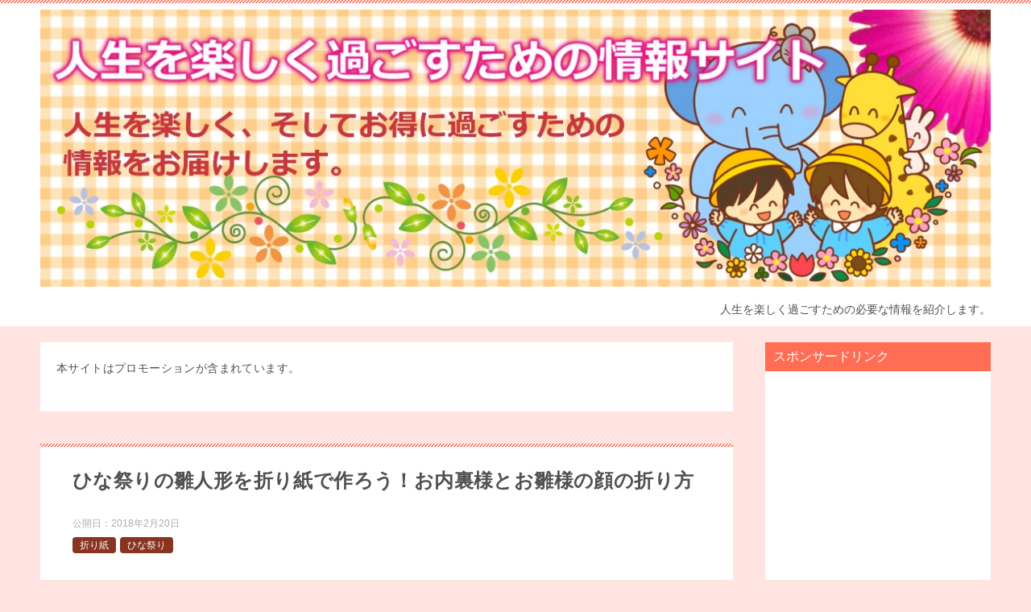

--- FILE ---
content_type: text/html; charset=UTF-8
request_url: https://jintanosite.com/origami/odairisamaohinasamakaoorikata.html
body_size: 18330
content:
<!doctype html>
<html lang="ja" class="col2 layout-footer-show">
<head>
<!-- Google tag (gtag.js) -->
<script async data-type="lazy" data-src="https://www.googletagmanager.com/gtag/js?id=G-BY98BJ892R"></script>
<script data-type="lazy" data-src="[data-uri]"></script>	<meta charset="UTF-8">
	<meta name="viewport" content="width=device-width, initial-scale=1">
	<link rel="profile" href="http://gmpg.org/xfn/11">

	<title>ひな祭りの雛人形を折り紙で作ろう！お内裏様とお雛様の顔の折り方 ｜ 人生を楽しく過ごすための情報サイト</title>
<meta name='robots' content='max-image-preview:large' />
	<script>
		var shf = 1;
		var lso = 1;
		var ajaxurl = 'https://jintanosite.com/wp-admin/admin-ajax.php';
		var sns_cnt = true;
			</script>
	<link rel="alternate" type="application/rss+xml" title="人生を楽しく過ごすための情報サイト &raquo; フィード" href="https://jintanosite.com/feed" />
<link rel="alternate" type="application/rss+xml" title="人生を楽しく過ごすための情報サイト &raquo; コメントフィード" href="https://jintanosite.com/comments/feed" />
<link rel="alternate" type="application/rss+xml" title="人生を楽しく過ごすための情報サイト &raquo; ひな祭りの雛人形を折り紙で作ろう！お内裏様とお雛様の顔の折り方 のコメントのフィード" href="https://jintanosite.com/origami/odairisamaohinasamakaoorikata.html/feed" />
<link rel="alternate" title="oEmbed (JSON)" type="application/json+oembed" href="https://jintanosite.com/wp-json/oembed/1.0/embed?url=https%3A%2F%2Fjintanosite.com%2Forigami%2Fodairisamaohinasamakaoorikata.html" />
<link rel="alternate" title="oEmbed (XML)" type="text/xml+oembed" href="https://jintanosite.com/wp-json/oembed/1.0/embed?url=https%3A%2F%2Fjintanosite.com%2Forigami%2Fodairisamaohinasamakaoorikata.html&#038;format=xml" />
<style id='wp-img-auto-sizes-contain-inline-css' type='text/css'>
img:is([sizes=auto i],[sizes^="auto," i]){contain-intrinsic-size:3000px 1500px}
/*# sourceURL=wp-img-auto-sizes-contain-inline-css */
</style>
<style id='wp-emoji-styles-inline-css' type='text/css'>

	img.wp-smiley, img.emoji {
		display: inline !important;
		border: none !important;
		box-shadow: none !important;
		height: 1em !important;
		width: 1em !important;
		margin: 0 0.07em !important;
		vertical-align: -0.1em !important;
		background: none !important;
		padding: 0 !important;
	}
/*# sourceURL=wp-emoji-styles-inline-css */
</style>
<style id='classic-theme-styles-inline-css' type='text/css'>
/*! This file is auto-generated */
.wp-block-button__link{color:#fff;background-color:#32373c;border-radius:9999px;box-shadow:none;text-decoration:none;padding:calc(.667em + 2px) calc(1.333em + 2px);font-size:1.125em}.wp-block-file__button{background:#32373c;color:#fff;text-decoration:none}
/*# sourceURL=/wp-includes/css/classic-themes.min.css */
</style>
<link rel='stylesheet' id='keni-style-css' href='https://jintanosite.com/wp-content/themes/keni8-child%202/style.css?ver=6.9' type='text/css' media='all' />
<link rel='stylesheet' id='keni_base-css' href='https://jintanosite.com/wp-content/themes/keni80_wp_standard_all_202406031136/base.css?ver=6.9' type='text/css' media='all' />
<link rel='stylesheet' id='keni-advanced-css' href='https://jintanosite.com/wp-content/themes/keni80_wp_standard_all_202406031136/advanced.css?ver=6.9' type='text/css' media='all' />
<link rel='stylesheet' id='my-keni_base-css' href='https://jintanosite.com/wp-content/themes/keni8-child%202/base.css?ver=6.9' type='text/css' media='all' />
<link rel='stylesheet' id='my-keni-advanced-css' href='https://jintanosite.com/wp-content/themes/keni8-child%202/advanced.css?ver=6.9' type='text/css' media='all' />
<style id='keni_customized_css-inline-css' type='text/css'>
.color01{color: #ff4500;}.color02{color: #ff6d54;}.color03{color: #ff9872;}.color04{color: #ffc1ad;}.color05{color: #ffd2c1;}.color06{color: #ffd7cc;}.color07{color: #ff6d54;}q{background: #ffd7cc;}table:not(.review-table) thead th{border-color: #ff6d54;background-color: #ff6d54;}a:hover,a:active,a:focus{color: #ff4500;}.keni-header_wrap{background-image: linear-gradient(-45deg,#fff 25%,#ff6d54 25%, #ff6d54 50%,#fff 50%, #fff 75%,#ff6d54 75%, #ff6d54);}.keni-header_cont .header-mail .btn_header{color: #ff4500;}.site-title > a span{color: #ff4500;}.keni-breadcrumb-list li a:hover,.keni-breadcrumb-list li a:active,.keni-breadcrumb-list li a:focus{color: #ff4500;}.keni-section h1:not(.title_no-style){background-image: linear-gradient(-45deg,#fff 25%,#ff6d54 25%, #ff6d54 50%,#fff 50%, #fff 75%,#ff6d54 75%, #ff6d54);}.archive_title{background-image: linear-gradient(-45deg,#fff 25%,#ff6d54 25%, #ff6d54 50%,#fff 50%, #fff 75%,#ff6d54 75%, #ff6d54);} h2:not(.title_no-style){background: #ff6d54;}.profile-box-title {background: #ff6d54;}.keni-related-title {background: #ff6d54;}.comments-area h2 {background: #ff6d54;}h3:not(.title_no-style){border-top-color: #ff6d54;border-bottom-color: #ff6d54;color: #ff4500;}h4:not(.title_no-style){border-bottom-color: #ff6d54;color: #ff4500;}h5:not(.title_no-style){color: #ff4500;}.keni-section h1 a:hover,.keni-section h1 a:active,.keni-section h1 a:focus,.keni-section h3 a:hover,.keni-section h3 a:active,.keni-section h3 a:focus,.keni-section h4 a:hover,.keni-section h4 a:active,.keni-section h4 a:focus,.keni-section h5 a:hover,.keni-section h5 a:active,.keni-section h5 a:focus,.keni-section h6 a:hover,.keni-section h6 a:active,.keni-section h6 a:focus{color: #ff4500;}.keni-section .sub-section_title {background: #ff6d54;}[id^='block'].keni-section_wrap.widget_block .keni-section h2{background: #ff6d54;}.btn_style01{border-color: #ff4500;color: #ff4500;}.btn_style02{border-color: #ff4500;color: #ff4500;}.btn_style03{background: #ff6d54;}.entry-list .entry_title a:hover,.entry-list .entry_title a:active,.entry-list .entry_title a:focus{color: #ff4500;}.ently_read-more .btn{border-color: #ff4500;color: #ff4500;}.profile-box{background-color: #ffd2c1;}.advance-billing-box_next-title{color: #ff9872;}.step-chart li:nth-child(2){background-color: #ffc1ad;}.step-chart_style01 li:nth-child(2)::after,.step-chart_style02 li:nth-child(2)::after{border-top-color: #ffc1ad;}.step-chart li:nth-child(3){background-color: #ff9872;}.step-chart_style01 li:nth-child(3)::after,.step-chart_style02 li:nth-child(3)::after{border-top-color: #ff9872;}.step-chart li:nth-child(4){background-color: #ff6d54;}.step-chart_style01 li:nth-child(4)::after,.step-chart_style02 li:nth-child(4)::after{border-top-color: #ff6d54;}.toc-area_inner .toc-area_list > li::before{background: #ff6d54;}.toc_title{color: #ff4500;}.list_style02 li::before{background: #ff6d54;}.dl_style02 dt{background: #ff6d54;}.dl_style02 dd{background: #ffc1ad;}.accordion-list dt{background: #ff6d54;}.ranking-list .review_desc_title{color: #ff4500;}.review_desc{background-color: #ffd2c1;}.item-box .item-box_title{color: #ff4500;}.item-box02{background-image: linear-gradient(-45deg,#fff 25%,#ff6d54 25%, #ff6d54 50%,#fff 50%, #fff 75%,#ff6d54 75%, #ff6d54);}.item-box02 .item-box_inner{background-color: #ffd2c1;}.item-box02 .item-box_title{background-color: #ff6d54;}.item-box03 .item-box_title{background-color: #ff6d54;}.box_style01{background-image: linear-gradient(-45deg,#fff 25%,#ff6d54 25%, #ff6d54 50%,#fff 50%, #fff 75%,#ff6d54 75%, #ff6d54);}.box_style01 .box_inner{background-color: #ffd2c1;}.box_style03{background: #ffd2c1;}.box_style06{background-color: #ffd2c1;}.cast-box{background-image: linear-gradient(-45deg,#fff 25%,#ff6d54 25%, #ff6d54 50%,#fff 50%, #fff 75%,#ff6d54 75%, #ff6d54);}.cast-box .cast_name,.cast-box_sub .cast_name{color: #ff4500;}.widget .cast-box_sub .cast-box_sub_title{background-image: linear-gradient(-45deg,#ff6d54 25%, #ff6d54 50%,#fff 50%, #fff 75%,#ff6d54 75%, #ff6d54);}.voice_styl02{background-color: #ffd2c1;}.voice_styl03{background-image: linear-gradient(-45deg,#fff 25%,#ffd2c1 25%, #ffd2c1 50%,#fff 50%, #fff 75%,#ffd2c1 75%, #ffd2c1);}.voice-box .voice_title{color: #ff4500;}.chat_style02 .bubble{background-color: #ff6d54;}.chat_style02 .bubble .bubble_in{border-color: #ff6d54;}.related-entry-list .related-entry_title a:hover,.related-entry-list .related-entry_title a:active,.related-entry-list .related-entry_title a:focus{color: #ff4500;}.interval01 span{background-color: #ff6d54;}.interval02 span{background-color: #ff6d54;}.page-nav .current,.page-nav li a:hover,.page-nav li a:active,.page-nav li a:focus{background: #ff6d54;}.page-nav-bf .page-nav_next:hover,.page-nav-bf .page-nav_next:active,.page-nav-bf .page-nav_next:focus,.page-nav-bf .page-nav_prev:hover,.page-nav-bf .page-nav_prev:active,.page-nav-bf .page-nav_prev:focus{color: #ff4500;}.nav-links .nav-next a:hover, .nav-links .nav-next a:active, .nav-links .nav-next a:focus, .nav-links .nav-previous a:hover, .nav-links .nav-previous a:active, .nav-links .nav-previous a:focus {color: #ff4500; text-decoration: 'underline'; }.commentary-box .commentary-box_title{color: #ff6d54;}.calendar tfoot td a:hover,.calendar tfoot td a:active,.calendar tfoot td a:focus{color: #ff4500;}.form-mailmaga .form-mailmaga_title{color: #ff6d54;}.form-login .form-login_title{color: #ff6d54;}.form-login-item .form-login_title{color: #ff6d54;}.contact-box{background-image: linear-gradient(-45deg,#fff 25%, #ff6d54 25%, #ff6d54 50%,#fff 50%, #fff 75%,#ff6d54 75%, #ff6d54);}.contact-box_inner{background-color: #ffd2c1;}.contact-box .contact-box-title{background-color: #ff6d54;}.contact-box_tel{color: #ff4500;}.widget_recent_entries .keni-section ul li a:hover,.widget_recent_entries .keni-section ul li a:active,.widget_recent_entries .keni-section ul li a:focus,.widget_archive .keni-section > ul li a:hover,.widget_archive .keni-section > ul li a:active,.widget_archive .keni-section > ul li a:focus,.widget_categories .keni-section > ul li a:hover,.widget_categories .keni-section > ul li a:active,.widget_categories .keni-section > ul li a:focus,.widget_nav_menu .keni-section ul li a:hover,.widget_nav_menu .keni-section ul li a:active,.widget_nav_menu .keni-section ul li a:focus{color: #ff4500;}.tagcloud a::before{color: #ff4500;}.widget_recent_entries_img .list_widget_recent_entries_img .widget_recent_entries_img_entry_title a:hover,.widget_recent_entries_img .list_widget_recent_entries_img .widget_recent_entries_img_entry_title a:active,.widget_recent_entries_img .list_widget_recent_entries_img .widget_recent_entries_img_entry_title a:focus{color: #ff4500;}.keni-link-card_title a:hover,.keni-link-card_title a:active,.keni-link-card_title a:focus{color: #ff4500;}@media (min-width : 768px){.keni-gnav_inner li a:hover,.keni-gnav_inner li a:active,.keni-gnav_inner li a:focus{border-bottom-color: #ff6d54;}.step-chart_style02 li:nth-child(2)::after{border-left-color: #ffc1ad;}.step-chart_style02 li:nth-child(3)::after{border-left-color: #ff9872;}.step-chart_style02 li:nth-child(4)::after{border-left-color: #ff6d54;}.col1 .contact-box_tel{color: #ff4500;}.step-chart_style02 li:nth-child(1)::after,.step-chart_style02 li:nth-child(2)::after,.step-chart_style02 li:nth-child(3)::after,.step-chart_style02 li:nth-child(4)::after{border-top-color: transparent;}}@media (min-width : 920px){.contact-box_tel{color: #ff4500;}}
/*# sourceURL=keni_customized_css-inline-css */
</style>
<link rel="canonical" href="https://jintanosite.com/origami/odairisamaohinasamakaoorikata.html" />
<link rel="https://api.w.org/" href="https://jintanosite.com/wp-json/" /><link rel="alternate" title="JSON" type="application/json" href="https://jintanosite.com/wp-json/wp/v2/posts/2334" /><link rel="EditURI" type="application/rsd+xml" title="RSD" href="https://jintanosite.com/xmlrpc.php?rsd" />
<link rel='shortlink' href='https://jintanosite.com/?p=2334' />
<meta name="description" content="３月３日はひな祭りです。ひな祭りには雛人形を飾りますよね。雛人形を折り紙で作ると簡単に作れて飾るのも手軽に飾る事ができます。特に立体の雛人形を千代紙で作ると見た目も遜色ありません。その立体の雛人形の顔を折り紙で作る方法を紹介します。">
		<!--OGP-->
		<meta property="og:type" content="article" />
<meta property="og:url" content="https://jintanosite.com/origami/odairisamaohinasamakaoorikata.html" />
		<meta property="og:title" content="ひな祭りの雛人形を折り紙で作ろう！お内裏様とお雛様の顔の折り方 ｜ 人生を楽しく過ごすための情報サイト"/>
		<meta property="og:description" content="３月３日はひな祭りです。ひな祭りには雛人形を飾りますよね。雛人形を折り紙で作ると簡単に作れて飾るのも手軽に飾る事ができます。特に立体の雛人形を千代紙で作ると見た目も遜色ありません。その立体の雛人形の顔を折り紙で作る方法を紹介します。">
		<meta property="og:site_name" content="人生を楽しく過ごすための情報サイト">
		<meta property="og:image" content="https://jintanosite.com/wp-content/uploads/2018/02/IMG_5615.jpg">
					<meta property="og:image:type" content="image/jpeg">
						<meta property="og:image:width" content="500">
			<meta property="og:image:height" content="375">
					<meta property="og:locale" content="ja_JP">
				<!--OGP-->
		<noscript><style>.lazyload[data-src]{display:none !important;}</style></noscript><style>.lazyload{background-image:none !important;}.lazyload:before{background-image:none !important;}</style><link rel="icon" href="https://jintanosite.com/wp-content/uploads/2017/09/IMG_1867-100x100.jpg" sizes="32x32" />
<link rel="icon" href="https://jintanosite.com/wp-content/uploads/2017/09/IMG_1867-200x200.jpg" sizes="192x192" />
<link rel="apple-touch-icon" href="https://jintanosite.com/wp-content/uploads/2017/09/IMG_1867-200x200.jpg" />
<meta name="msapplication-TileImage" content="https://jintanosite.com/wp-content/uploads/2017/09/IMG_1867-320x320.jpg" />
<meta name="google-site-verification" content="NQsJVdoQ-4ZZXE5F1kEcPm71Hyb1sFrEVni4LuYAMlY" />		<style type="text/css" id="wp-custom-css">
			.keni-header .site-title,
.keni-header_coll .site-title{
float: none;
max-width: 100%;
text-align: center;
}
.keni-header_col1 .keni-header_cont{
max-width: 100%;
}
.keni-header_col2 .keni-header_cont{
display: none;
}
/*メイン背景色変更*/
body{
	background-color: #ffe4e1;/
}
		</style>
		<style id='wp-block-paragraph-inline-css' type='text/css'>
.is-small-text{font-size:.875em}.is-regular-text{font-size:1em}.is-large-text{font-size:2.25em}.is-larger-text{font-size:3em}.has-drop-cap:not(:focus):first-letter{float:left;font-size:8.4em;font-style:normal;font-weight:100;line-height:.68;margin:.05em .1em 0 0;text-transform:uppercase}body.rtl .has-drop-cap:not(:focus):first-letter{float:none;margin-left:.1em}p.has-drop-cap.has-background{overflow:hidden}:root :where(p.has-background){padding:1.25em 2.375em}:where(p.has-text-color:not(.has-link-color)) a{color:inherit}p.has-text-align-left[style*="writing-mode:vertical-lr"],p.has-text-align-right[style*="writing-mode:vertical-rl"]{rotate:180deg}
/*# sourceURL=https://jintanosite.com/wp-includes/blocks/paragraph/style.min.css */
</style>
<style id='global-styles-inline-css' type='text/css'>
:root{--wp--preset--aspect-ratio--square: 1;--wp--preset--aspect-ratio--4-3: 4/3;--wp--preset--aspect-ratio--3-4: 3/4;--wp--preset--aspect-ratio--3-2: 3/2;--wp--preset--aspect-ratio--2-3: 2/3;--wp--preset--aspect-ratio--16-9: 16/9;--wp--preset--aspect-ratio--9-16: 9/16;--wp--preset--color--black: #000000;--wp--preset--color--cyan-bluish-gray: #abb8c3;--wp--preset--color--white: #ffffff;--wp--preset--color--pale-pink: #f78da7;--wp--preset--color--vivid-red: #cf2e2e;--wp--preset--color--luminous-vivid-orange: #ff6900;--wp--preset--color--luminous-vivid-amber: #fcb900;--wp--preset--color--light-green-cyan: #7bdcb5;--wp--preset--color--vivid-green-cyan: #00d084;--wp--preset--color--pale-cyan-blue: #8ed1fc;--wp--preset--color--vivid-cyan-blue: #0693e3;--wp--preset--color--vivid-purple: #9b51e0;--wp--preset--gradient--vivid-cyan-blue-to-vivid-purple: linear-gradient(135deg,rgb(6,147,227) 0%,rgb(155,81,224) 100%);--wp--preset--gradient--light-green-cyan-to-vivid-green-cyan: linear-gradient(135deg,rgb(122,220,180) 0%,rgb(0,208,130) 100%);--wp--preset--gradient--luminous-vivid-amber-to-luminous-vivid-orange: linear-gradient(135deg,rgb(252,185,0) 0%,rgb(255,105,0) 100%);--wp--preset--gradient--luminous-vivid-orange-to-vivid-red: linear-gradient(135deg,rgb(255,105,0) 0%,rgb(207,46,46) 100%);--wp--preset--gradient--very-light-gray-to-cyan-bluish-gray: linear-gradient(135deg,rgb(238,238,238) 0%,rgb(169,184,195) 100%);--wp--preset--gradient--cool-to-warm-spectrum: linear-gradient(135deg,rgb(74,234,220) 0%,rgb(151,120,209) 20%,rgb(207,42,186) 40%,rgb(238,44,130) 60%,rgb(251,105,98) 80%,rgb(254,248,76) 100%);--wp--preset--gradient--blush-light-purple: linear-gradient(135deg,rgb(255,206,236) 0%,rgb(152,150,240) 100%);--wp--preset--gradient--blush-bordeaux: linear-gradient(135deg,rgb(254,205,165) 0%,rgb(254,45,45) 50%,rgb(107,0,62) 100%);--wp--preset--gradient--luminous-dusk: linear-gradient(135deg,rgb(255,203,112) 0%,rgb(199,81,192) 50%,rgb(65,88,208) 100%);--wp--preset--gradient--pale-ocean: linear-gradient(135deg,rgb(255,245,203) 0%,rgb(182,227,212) 50%,rgb(51,167,181) 100%);--wp--preset--gradient--electric-grass: linear-gradient(135deg,rgb(202,248,128) 0%,rgb(113,206,126) 100%);--wp--preset--gradient--midnight: linear-gradient(135deg,rgb(2,3,129) 0%,rgb(40,116,252) 100%);--wp--preset--font-size--small: 13px;--wp--preset--font-size--medium: 20px;--wp--preset--font-size--large: 36px;--wp--preset--font-size--x-large: 42px;--wp--preset--spacing--20: 0.44rem;--wp--preset--spacing--30: 0.67rem;--wp--preset--spacing--40: 1rem;--wp--preset--spacing--50: 1.5rem;--wp--preset--spacing--60: 2.25rem;--wp--preset--spacing--70: 3.38rem;--wp--preset--spacing--80: 5.06rem;--wp--preset--shadow--natural: 6px 6px 9px rgba(0, 0, 0, 0.2);--wp--preset--shadow--deep: 12px 12px 50px rgba(0, 0, 0, 0.4);--wp--preset--shadow--sharp: 6px 6px 0px rgba(0, 0, 0, 0.2);--wp--preset--shadow--outlined: 6px 6px 0px -3px rgb(255, 255, 255), 6px 6px rgb(0, 0, 0);--wp--preset--shadow--crisp: 6px 6px 0px rgb(0, 0, 0);}:where(.is-layout-flex){gap: 0.5em;}:where(.is-layout-grid){gap: 0.5em;}body .is-layout-flex{display: flex;}.is-layout-flex{flex-wrap: wrap;align-items: center;}.is-layout-flex > :is(*, div){margin: 0;}body .is-layout-grid{display: grid;}.is-layout-grid > :is(*, div){margin: 0;}:where(.wp-block-columns.is-layout-flex){gap: 2em;}:where(.wp-block-columns.is-layout-grid){gap: 2em;}:where(.wp-block-post-template.is-layout-flex){gap: 1.25em;}:where(.wp-block-post-template.is-layout-grid){gap: 1.25em;}.has-black-color{color: var(--wp--preset--color--black) !important;}.has-cyan-bluish-gray-color{color: var(--wp--preset--color--cyan-bluish-gray) !important;}.has-white-color{color: var(--wp--preset--color--white) !important;}.has-pale-pink-color{color: var(--wp--preset--color--pale-pink) !important;}.has-vivid-red-color{color: var(--wp--preset--color--vivid-red) !important;}.has-luminous-vivid-orange-color{color: var(--wp--preset--color--luminous-vivid-orange) !important;}.has-luminous-vivid-amber-color{color: var(--wp--preset--color--luminous-vivid-amber) !important;}.has-light-green-cyan-color{color: var(--wp--preset--color--light-green-cyan) !important;}.has-vivid-green-cyan-color{color: var(--wp--preset--color--vivid-green-cyan) !important;}.has-pale-cyan-blue-color{color: var(--wp--preset--color--pale-cyan-blue) !important;}.has-vivid-cyan-blue-color{color: var(--wp--preset--color--vivid-cyan-blue) !important;}.has-vivid-purple-color{color: var(--wp--preset--color--vivid-purple) !important;}.has-black-background-color{background-color: var(--wp--preset--color--black) !important;}.has-cyan-bluish-gray-background-color{background-color: var(--wp--preset--color--cyan-bluish-gray) !important;}.has-white-background-color{background-color: var(--wp--preset--color--white) !important;}.has-pale-pink-background-color{background-color: var(--wp--preset--color--pale-pink) !important;}.has-vivid-red-background-color{background-color: var(--wp--preset--color--vivid-red) !important;}.has-luminous-vivid-orange-background-color{background-color: var(--wp--preset--color--luminous-vivid-orange) !important;}.has-luminous-vivid-amber-background-color{background-color: var(--wp--preset--color--luminous-vivid-amber) !important;}.has-light-green-cyan-background-color{background-color: var(--wp--preset--color--light-green-cyan) !important;}.has-vivid-green-cyan-background-color{background-color: var(--wp--preset--color--vivid-green-cyan) !important;}.has-pale-cyan-blue-background-color{background-color: var(--wp--preset--color--pale-cyan-blue) !important;}.has-vivid-cyan-blue-background-color{background-color: var(--wp--preset--color--vivid-cyan-blue) !important;}.has-vivid-purple-background-color{background-color: var(--wp--preset--color--vivid-purple) !important;}.has-black-border-color{border-color: var(--wp--preset--color--black) !important;}.has-cyan-bluish-gray-border-color{border-color: var(--wp--preset--color--cyan-bluish-gray) !important;}.has-white-border-color{border-color: var(--wp--preset--color--white) !important;}.has-pale-pink-border-color{border-color: var(--wp--preset--color--pale-pink) !important;}.has-vivid-red-border-color{border-color: var(--wp--preset--color--vivid-red) !important;}.has-luminous-vivid-orange-border-color{border-color: var(--wp--preset--color--luminous-vivid-orange) !important;}.has-luminous-vivid-amber-border-color{border-color: var(--wp--preset--color--luminous-vivid-amber) !important;}.has-light-green-cyan-border-color{border-color: var(--wp--preset--color--light-green-cyan) !important;}.has-vivid-green-cyan-border-color{border-color: var(--wp--preset--color--vivid-green-cyan) !important;}.has-pale-cyan-blue-border-color{border-color: var(--wp--preset--color--pale-cyan-blue) !important;}.has-vivid-cyan-blue-border-color{border-color: var(--wp--preset--color--vivid-cyan-blue) !important;}.has-vivid-purple-border-color{border-color: var(--wp--preset--color--vivid-purple) !important;}.has-vivid-cyan-blue-to-vivid-purple-gradient-background{background: var(--wp--preset--gradient--vivid-cyan-blue-to-vivid-purple) !important;}.has-light-green-cyan-to-vivid-green-cyan-gradient-background{background: var(--wp--preset--gradient--light-green-cyan-to-vivid-green-cyan) !important;}.has-luminous-vivid-amber-to-luminous-vivid-orange-gradient-background{background: var(--wp--preset--gradient--luminous-vivid-amber-to-luminous-vivid-orange) !important;}.has-luminous-vivid-orange-to-vivid-red-gradient-background{background: var(--wp--preset--gradient--luminous-vivid-orange-to-vivid-red) !important;}.has-very-light-gray-to-cyan-bluish-gray-gradient-background{background: var(--wp--preset--gradient--very-light-gray-to-cyan-bluish-gray) !important;}.has-cool-to-warm-spectrum-gradient-background{background: var(--wp--preset--gradient--cool-to-warm-spectrum) !important;}.has-blush-light-purple-gradient-background{background: var(--wp--preset--gradient--blush-light-purple) !important;}.has-blush-bordeaux-gradient-background{background: var(--wp--preset--gradient--blush-bordeaux) !important;}.has-luminous-dusk-gradient-background{background: var(--wp--preset--gradient--luminous-dusk) !important;}.has-pale-ocean-gradient-background{background: var(--wp--preset--gradient--pale-ocean) !important;}.has-electric-grass-gradient-background{background: var(--wp--preset--gradient--electric-grass) !important;}.has-midnight-gradient-background{background: var(--wp--preset--gradient--midnight) !important;}.has-small-font-size{font-size: var(--wp--preset--font-size--small) !important;}.has-medium-font-size{font-size: var(--wp--preset--font-size--medium) !important;}.has-large-font-size{font-size: var(--wp--preset--font-size--large) !important;}.has-x-large-font-size{font-size: var(--wp--preset--font-size--x-large) !important;}
/*# sourceURL=global-styles-inline-css */
</style>
</head>

<body class="wp-singular post-template-default single single-post postid-2334 single-format-standard wp-custom-logo wp-theme-keni80_wp_standard_all_202406031136 wp-child-theme-keni8-child2 no-gn"><!--ページの属性-->

<div id="top" class="keni-container">

<!--▼▼ ヘッダー ▼▼-->
<div class="keni-header_wrap">
	<div class="keni-header_outer">
		
		<header class="keni-header keni-header_col1">
			<div class="keni-header_inner">

							<p class="site-title"><a href="https://jintanosite.com/" rel="home"><img src="[data-uri]" alt="人生を楽しく過ごすための情報サイト"width='1200' height='350' data-src="https://jintanosite.com/wp-content/uploads/2020/06/jintanohedo.jpg" decoding="async" class="lazyload" data-eio-rwidth="1200" data-eio-rheight="350"><noscript><img src="https://jintanosite.com/wp-content/uploads/2020/06/jintanohedo.jpg" alt="人生を楽しく過ごすための情報サイト"width='1200' height='350' data-eio="l"></noscript></a></p>
			
			<div class="keni-header_cont">
			<p class="site-description">人生を楽しく過ごすための必要な情報を紹介します。</p>			</div>

			</div><!--keni-header_inner-->
		</header><!--keni-header-->	</div><!--keni-header_outer-->
</div><!--keni-header_wrap-->
<!--▲▲ ヘッダー ▲▲-->

<div id="click-space"></div>




<div class="keni-main_wrap">
	<div class="keni-main_outer">

		<!--▼▼ メインコンテンツ ▼▼-->
		<main id="main" class="keni-main">
			<div class="keni-main_inner">

				<aside class="free-area free-area_before-title">
					<div id="block-3" class="keni-section_wrap widget widget_block widget_text"><section class="keni-section">
<p>本サイトはプロモーションが含まれています。</p>
</section></div>				</aside><!-- #secondary -->

		<article class="post-2334 post type-post status-publish format-standard has-post-thumbnail category-origami category-hinamaturi tag-992 tag-25 tag-543 tag-563 tag-741 tag-972 tag-973 tag-989 tag-991 keni-section" itemscope itemtype="http://schema.org/Article">
<meta itemscope itemprop="mainEntityOfPage"  itemtype="https://schema.org/WebPage" itemid="https://jintanosite.com/origami/odairisamaohinasamakaoorikata.html" />

<div class="keni-section_wrap article_wrap">
	<div class="keni-section">

		<header class="article-header">
			<h1 class="entry_title" itemprop="headline">ひな祭りの雛人形を折り紙で作ろう！お内裏様とお雛様の顔の折り方</h1>
			<div class="entry_status">
		<ul class="entry_date">
				<li class="entry_date_item">公開日：<time itemprop="datePublished" datetime="2018-02-20T11:47:33+09:00" content="2018-02-20T11:47:33+09:00">2018年2月20日</time></li>	</ul>
		<ul class="entry_category">
		<li class="entry_category_item origami" style="background-color: #883420;"><a href="https://jintanosite.com/category/origami" style="color: #FFF;">折り紙</a></li><li class="entry_category_item hinamaturi" style="background-color: #883420;"><a href="https://jintanosite.com/category/origami/hinamaturi" style="color: #FFF;">ひな祭り</a></li>	</ul>
</div>					</header><!-- .article-header -->

		<div class="article-body" itemprop="articleBody">
			
			<p><br><br />
もうすぐひな祭りということで、</p>
<p>先日から折り紙で</p>
<p>お雛様の折り方を紹介しています。<br />
<br><br />
まだ読んでいない方は</p>
<p>下のリンクから読む事ができますよ。<br />
<br><br />
<a href="https://jintanosite.com/origami/origamikantanhinaningyou.html" rel="noopener" target="_blank">折り紙で雛人形を作ろう！凄く簡単な雛人形の折り方！３歳児でもＯＫ！</a></p>
<p><a href="https://jintanosite.com/origami/hinamaturiodairisama.html" rel="noopener" target="_blank">ひな祭りの飾りを折り紙で作ろう！お内裏様の簡単な折り方！</a></p>
<p><a href="https://jintanosite.com/origami/hinamaturikazariohinasama.html" rel="noopener" target="_blank">ひな祭りの飾りを折り紙で作ろう！おひな様の簡単な折り方！</a></p>
<p><a href="https://jintanosite.com/origami/ritaiodairisama.html" rel="noopener" target="_blank">ひな祭りの雛人形を折り紙で作ろう！立体のお内裏様の折り方！</a></p>
<p><a href="https://jintanosite.com/origami/rittaiohinasamaorikata.html" rel="noopener" target="_blank">ひな祭りの雛人形を折り紙で作ろう！立体のお雛様の折り方！</a><br />
<br><br />
最後に紹介した立体のお内裏様と</p>
<p>お雛様を折ったものがコレ。</p>
<p><img fetchpriority="high" decoding="async" src="[data-uri]" alt="" width="500" height="375" class="alignnone size-full wp-image-2330 lazyload"   data-src="https://jintanosite.com/wp-content/uploads/2018/02/IMG_5586.jpg" data-srcset="https://jintanosite.com/wp-content/uploads/2018/02/IMG_5586.jpg 500w, https://jintanosite.com/wp-content/uploads/2018/02/IMG_5586-300x225.jpg 300w" data-sizes="auto" data-eio-rwidth="500" data-eio-rheight="375" /><noscript><img fetchpriority="high" decoding="async" src="https://jintanosite.com/wp-content/uploads/2018/02/IMG_5586.jpg" alt="" width="500" height="375" class="alignnone size-full wp-image-2330" srcset="https://jintanosite.com/wp-content/uploads/2018/02/IMG_5586.jpg 500w, https://jintanosite.com/wp-content/uploads/2018/02/IMG_5586-300x225.jpg 300w" sizes="(max-width: 500px) 100vw, 500px" data-eio="l" /></noscript><br />
<br><br />
千代紙で折ったので、</p>
<p>見た目もそんなに悪くありません。<br />
<br><br />
ただ顔がないとお雛様の雰囲気が</p>
<p>少し足りない気がします。<br />
<br><br />
そこで今日は立体のお内裏様と</p>
<p>お雛様の顔の折り方を紹介します。</p>
<p><!--Ads1--></p>
<h3>お内裏様の顔を折り紙で作ろう！</h3>
<p>まずはお内裏様の顔から折っていきましょう。</p>
<p>今回使う折り紙は、</p>
<p>黒い折り紙（１５cm×１５cm）を</p>
<p>１／１６に切ったものを使います。<br />
<br><br />
<img decoding="async" src="[data-uri]" alt="" width="500" height="375" class="alignnone size-full wp-image-2335 lazyload"   data-src="https://jintanosite.com/wp-content/uploads/2018/02/IMG_5587.jpg" data-srcset="https://jintanosite.com/wp-content/uploads/2018/02/IMG_5587.jpg 500w, https://jintanosite.com/wp-content/uploads/2018/02/IMG_5587-300x225.jpg 300w" data-sizes="auto" data-eio-rwidth="500" data-eio-rheight="375" /><noscript><img decoding="async" src="https://jintanosite.com/wp-content/uploads/2018/02/IMG_5587.jpg" alt="" width="500" height="375" class="alignnone size-full wp-image-2335" srcset="https://jintanosite.com/wp-content/uploads/2018/02/IMG_5587.jpg 500w, https://jintanosite.com/wp-content/uploads/2018/02/IMG_5587-300x225.jpg 300w" sizes="(max-width: 500px) 100vw, 500px" data-eio="l" /></noscript></p>
<p>これが１／１６に切った折り紙です。</p>
<p>まず折り紙を半分に折り、</p>
<p>それを更に半分に折ります。</p>
<p>そしてそれを切ると１／４になります。<br />
<br><br />
１／４になった折り紙を</p>
<p>半分に折りさらに半分に折ると、</p>
<p>１／１６のサイズになります。<br />
<br><br />
<img decoding="async" src="[data-uri]" alt="" width="500" height="375" class="alignnone size-full wp-image-2336 lazyload"   data-src="https://jintanosite.com/wp-content/uploads/2018/02/IMG_5588.jpg" data-srcset="https://jintanosite.com/wp-content/uploads/2018/02/IMG_5588.jpg 500w, https://jintanosite.com/wp-content/uploads/2018/02/IMG_5588-300x225.jpg 300w" data-sizes="auto" data-eio-rwidth="500" data-eio-rheight="375" /><noscript><img decoding="async" src="https://jintanosite.com/wp-content/uploads/2018/02/IMG_5588.jpg" alt="" width="500" height="375" class="alignnone size-full wp-image-2336" srcset="https://jintanosite.com/wp-content/uploads/2018/02/IMG_5588.jpg 500w, https://jintanosite.com/wp-content/uploads/2018/02/IMG_5588-300x225.jpg 300w" sizes="(max-width: 500px) 100vw, 500px" data-eio="l" /></noscript></p>
<p>１／１６に切った折り紙を</p>
<p>図のように折り折り目を付けます。<br />
<br><br />
<img decoding="async" src="[data-uri]" alt="" width="500" height="375" class="alignnone size-full wp-image-2337 lazyload"   data-src="https://jintanosite.com/wp-content/uploads/2018/02/IMG_5589.jpg" data-srcset="https://jintanosite.com/wp-content/uploads/2018/02/IMG_5589.jpg 500w, https://jintanosite.com/wp-content/uploads/2018/02/IMG_5589-300x225.jpg 300w" data-sizes="auto" data-eio-rwidth="500" data-eio-rheight="375" /><noscript><img decoding="async" src="https://jintanosite.com/wp-content/uploads/2018/02/IMG_5589.jpg" alt="" width="500" height="375" class="alignnone size-full wp-image-2337" srcset="https://jintanosite.com/wp-content/uploads/2018/02/IMG_5589.jpg 500w, https://jintanosite.com/wp-content/uploads/2018/02/IMG_5589-300x225.jpg 300w" sizes="(max-width: 500px) 100vw, 500px" data-eio="l" /></noscript></p>
<p>開いてから折り紙の向きを変え、</p>
<p>同じように折り目を付けます。<br />
<br><br />
<img decoding="async" src="[data-uri]" alt="" width="500" height="375" class="alignnone size-full wp-image-2338 lazyload"   data-src="https://jintanosite.com/wp-content/uploads/2018/02/IMG_5590.jpg" data-srcset="https://jintanosite.com/wp-content/uploads/2018/02/IMG_5590.jpg 500w, https://jintanosite.com/wp-content/uploads/2018/02/IMG_5590-300x225.jpg 300w" data-sizes="auto" data-eio-rwidth="500" data-eio-rheight="375" /><noscript><img decoding="async" src="https://jintanosite.com/wp-content/uploads/2018/02/IMG_5590.jpg" alt="" width="500" height="375" class="alignnone size-full wp-image-2338" srcset="https://jintanosite.com/wp-content/uploads/2018/02/IMG_5590.jpg 500w, https://jintanosite.com/wp-content/uploads/2018/02/IMG_5590-300x225.jpg 300w" sizes="(max-width: 500px) 100vw, 500px" data-eio="l" /></noscript></p>
<p>上の角を中心線に合うように</p>
<p>図のように折ります。<br />
<br><br />
<img decoding="async" src="[data-uri]" alt="" width="500" height="375" class="alignnone size-full wp-image-2339 lazyload"   data-src="https://jintanosite.com/wp-content/uploads/2018/02/IMG_5591.jpg" data-srcset="https://jintanosite.com/wp-content/uploads/2018/02/IMG_5591.jpg 500w, https://jintanosite.com/wp-content/uploads/2018/02/IMG_5591-300x225.jpg 300w" data-sizes="auto" data-eio-rwidth="500" data-eio-rheight="375" /><noscript><img decoding="async" src="https://jintanosite.com/wp-content/uploads/2018/02/IMG_5591.jpg" alt="" width="500" height="375" class="alignnone size-full wp-image-2339" srcset="https://jintanosite.com/wp-content/uploads/2018/02/IMG_5591.jpg 500w, https://jintanosite.com/wp-content/uploads/2018/02/IMG_5591-300x225.jpg 300w" sizes="(max-width: 500px) 100vw, 500px" data-eio="l" /></noscript></p>
<p>左側を図のように</p>
<p>真ん中の折り目に合わせ折ります。<br />
<br><br />
<img decoding="async" src="[data-uri]" alt="" width="500" height="375" class="alignnone size-full wp-image-2340 lazyload"   data-src="https://jintanosite.com/wp-content/uploads/2018/02/IMG_5592.jpg" data-srcset="https://jintanosite.com/wp-content/uploads/2018/02/IMG_5592.jpg 500w, https://jintanosite.com/wp-content/uploads/2018/02/IMG_5592-300x225.jpg 300w" data-sizes="auto" data-eio-rwidth="500" data-eio-rheight="375" /><noscript><img decoding="async" src="https://jintanosite.com/wp-content/uploads/2018/02/IMG_5592.jpg" alt="" width="500" height="375" class="alignnone size-full wp-image-2340" srcset="https://jintanosite.com/wp-content/uploads/2018/02/IMG_5592.jpg 500w, https://jintanosite.com/wp-content/uploads/2018/02/IMG_5592-300x225.jpg 300w" sizes="(max-width: 500px) 100vw, 500px" data-eio="l" /></noscript></p>
<p>反対側も同じように折ります。<br />
<br><br />
<img decoding="async" src="[data-uri]" alt="" width="500" height="375" class="alignnone size-full wp-image-2341 lazyload"   data-src="https://jintanosite.com/wp-content/uploads/2018/02/IMG_5593.jpg" data-srcset="https://jintanosite.com/wp-content/uploads/2018/02/IMG_5593.jpg 500w, https://jintanosite.com/wp-content/uploads/2018/02/IMG_5593-300x225.jpg 300w" data-sizes="auto" data-eio-rwidth="500" data-eio-rheight="375" /><noscript><img decoding="async" src="https://jintanosite.com/wp-content/uploads/2018/02/IMG_5593.jpg" alt="" width="500" height="375" class="alignnone size-full wp-image-2341" srcset="https://jintanosite.com/wp-content/uploads/2018/02/IMG_5593.jpg 500w, https://jintanosite.com/wp-content/uploads/2018/02/IMG_5593-300x225.jpg 300w" sizes="(max-width: 500px) 100vw, 500px" data-eio="l" /></noscript></p>
<p>左の角を図のように</p>
<p>裏に折り込みます。<br />
<br><br />
<img decoding="async" src="[data-uri]" alt="" width="500" height="375" class="alignnone size-full wp-image-2342 lazyload"   data-src="https://jintanosite.com/wp-content/uploads/2018/02/IMG_5594.jpg" data-srcset="https://jintanosite.com/wp-content/uploads/2018/02/IMG_5594.jpg 500w, https://jintanosite.com/wp-content/uploads/2018/02/IMG_5594-300x225.jpg 300w" data-sizes="auto" data-eio-rwidth="500" data-eio-rheight="375" /><noscript><img decoding="async" src="https://jintanosite.com/wp-content/uploads/2018/02/IMG_5594.jpg" alt="" width="500" height="375" class="alignnone size-full wp-image-2342" srcset="https://jintanosite.com/wp-content/uploads/2018/02/IMG_5594.jpg 500w, https://jintanosite.com/wp-content/uploads/2018/02/IMG_5594-300x225.jpg 300w" sizes="(max-width: 500px) 100vw, 500px" data-eio="l" /></noscript></p>
<p>反対側も同じように折ります。<br />
<br><br />
<img decoding="async" src="[data-uri]" alt="" width="500" height="375" class="alignnone size-full wp-image-2343 lazyload"   data-src="https://jintanosite.com/wp-content/uploads/2018/02/IMG_5595.jpg" data-srcset="https://jintanosite.com/wp-content/uploads/2018/02/IMG_5595.jpg 500w, https://jintanosite.com/wp-content/uploads/2018/02/IMG_5595-300x225.jpg 300w" data-sizes="auto" data-eio-rwidth="500" data-eio-rheight="375" /><noscript><img decoding="async" src="https://jintanosite.com/wp-content/uploads/2018/02/IMG_5595.jpg" alt="" width="500" height="375" class="alignnone size-full wp-image-2343" srcset="https://jintanosite.com/wp-content/uploads/2018/02/IMG_5595.jpg 500w, https://jintanosite.com/wp-content/uploads/2018/02/IMG_5595-300x225.jpg 300w" sizes="(max-width: 500px) 100vw, 500px" data-eio="l" /></noscript></p>
<p>上の角を図のように折り下げます。<br />
<br><br />
<img decoding="async" src="[data-uri]" alt="" width="500" height="375" class="alignnone size-full wp-image-2344 lazyload"   data-src="https://jintanosite.com/wp-content/uploads/2018/02/IMG_5596.jpg" data-srcset="https://jintanosite.com/wp-content/uploads/2018/02/IMG_5596.jpg 500w, https://jintanosite.com/wp-content/uploads/2018/02/IMG_5596-300x225.jpg 300w" data-sizes="auto" data-eio-rwidth="500" data-eio-rheight="375" /><noscript><img decoding="async" src="https://jintanosite.com/wp-content/uploads/2018/02/IMG_5596.jpg" alt="" width="500" height="375" class="alignnone size-full wp-image-2344" srcset="https://jintanosite.com/wp-content/uploads/2018/02/IMG_5596.jpg 500w, https://jintanosite.com/wp-content/uploads/2018/02/IMG_5596-300x225.jpg 300w" sizes="(max-width: 500px) 100vw, 500px" data-eio="l" /></noscript></p>
<p>そして１ｍｍほど残し</p>
<p>再度上に折り上げます。</p>
<p>この部分がお内裏様の烏帽子になります。<br />
<br><br />
<img decoding="async" src="[data-uri]" alt="" width="500" height="375" class="alignnone size-full wp-image-2345 lazyload"   data-src="https://jintanosite.com/wp-content/uploads/2018/02/IMG_5597.jpg" data-srcset="https://jintanosite.com/wp-content/uploads/2018/02/IMG_5597.jpg 500w, https://jintanosite.com/wp-content/uploads/2018/02/IMG_5597-300x225.jpg 300w" data-sizes="auto" data-eio-rwidth="500" data-eio-rheight="375" /><noscript><img decoding="async" src="https://jintanosite.com/wp-content/uploads/2018/02/IMG_5597.jpg" alt="" width="500" height="375" class="alignnone size-full wp-image-2345" srcset="https://jintanosite.com/wp-content/uploads/2018/02/IMG_5597.jpg 500w, https://jintanosite.com/wp-content/uploads/2018/02/IMG_5597-300x225.jpg 300w" sizes="(max-width: 500px) 100vw, 500px" data-eio="l" /></noscript></p>
<p>右側の角を裏に折り込み、</p>
<p>烏帽子部分の形を整えます。<br />
<br><br />
<img decoding="async" src="[data-uri]" alt="" width="500" height="375" class="alignnone size-full wp-image-2346 lazyload"   data-src="https://jintanosite.com/wp-content/uploads/2018/02/IMG_5598.jpg" data-srcset="https://jintanosite.com/wp-content/uploads/2018/02/IMG_5598.jpg 500w, https://jintanosite.com/wp-content/uploads/2018/02/IMG_5598-300x225.jpg 300w" data-sizes="auto" data-eio-rwidth="500" data-eio-rheight="375" /><noscript><img decoding="async" src="https://jintanosite.com/wp-content/uploads/2018/02/IMG_5598.jpg" alt="" width="500" height="375" class="alignnone size-full wp-image-2346" srcset="https://jintanosite.com/wp-content/uploads/2018/02/IMG_5598.jpg 500w, https://jintanosite.com/wp-content/uploads/2018/02/IMG_5598-300x225.jpg 300w" sizes="(max-width: 500px) 100vw, 500px" data-eio="l" /></noscript></p>
<p>反対側も同様に整えます。<br />
<br><br />
<img decoding="async" src="[data-uri]" alt="" width="500" height="375" class="alignnone size-full wp-image-2347 lazyload"   data-src="https://jintanosite.com/wp-content/uploads/2018/02/IMG_5599.jpg" data-srcset="https://jintanosite.com/wp-content/uploads/2018/02/IMG_5599.jpg 500w, https://jintanosite.com/wp-content/uploads/2018/02/IMG_5599-300x225.jpg 300w" data-sizes="auto" data-eio-rwidth="500" data-eio-rheight="375" /><noscript><img decoding="async" src="https://jintanosite.com/wp-content/uploads/2018/02/IMG_5599.jpg" alt="" width="500" height="375" class="alignnone size-full wp-image-2347" srcset="https://jintanosite.com/wp-content/uploads/2018/02/IMG_5599.jpg 500w, https://jintanosite.com/wp-content/uploads/2018/02/IMG_5599-300x225.jpg 300w" sizes="(max-width: 500px) 100vw, 500px" data-eio="l" /></noscript></p>
<p>あごの部分を裏に折り込むと、</p>
<p>お内裏様の顔の完成です。</p>
<p>あとはお好みで顔を書き込んで下さいね。<br />
<br><br />
<img decoding="async" src="[data-uri]" alt="" width="500" height="375" class="alignnone size-full wp-image-2348 lazyload"   data-src="https://jintanosite.com/wp-content/uploads/2018/02/IMG_5600.jpg" data-srcset="https://jintanosite.com/wp-content/uploads/2018/02/IMG_5600.jpg 500w, https://jintanosite.com/wp-content/uploads/2018/02/IMG_5600-300x225.jpg 300w" data-sizes="auto" data-eio-rwidth="500" data-eio-rheight="375" /><noscript><img decoding="async" src="https://jintanosite.com/wp-content/uploads/2018/02/IMG_5600.jpg" alt="" width="500" height="375" class="alignnone size-full wp-image-2348" srcset="https://jintanosite.com/wp-content/uploads/2018/02/IMG_5600.jpg 500w, https://jintanosite.com/wp-content/uploads/2018/02/IMG_5600-300x225.jpg 300w" sizes="(max-width: 500px) 100vw, 500px" data-eio="l" /></noscript></p>
<p>先ほど折ったお内裏様の顔に</p>
<p>表情を書き込んでみました。<br />
<br><br />
ちょっと微妙な感じになりましたが、</p>
<p>あなたはキレイに書いて下さいね。<br />
<br></p>
<h3>お雛様の顔を折り紙で作ろう！</h3>
<p>それでは今度はお雛様の顔を作っていきましょう。</p>
<p>先ほどのお内裏様と同様に、</p>
<p>１／１６のサイズにカットした折り紙を使います。<br />
<br><br />
<img decoding="async" src="[data-uri]" alt="" width="500" height="375" class="alignnone size-full wp-image-2349 lazyload"   data-src="https://jintanosite.com/wp-content/uploads/2018/02/IMG_5601.jpg" data-srcset="https://jintanosite.com/wp-content/uploads/2018/02/IMG_5601.jpg 500w, https://jintanosite.com/wp-content/uploads/2018/02/IMG_5601-300x225.jpg 300w" data-sizes="auto" data-eio-rwidth="500" data-eio-rheight="375" /><noscript><img decoding="async" src="https://jintanosite.com/wp-content/uploads/2018/02/IMG_5601.jpg" alt="" width="500" height="375" class="alignnone size-full wp-image-2349" srcset="https://jintanosite.com/wp-content/uploads/2018/02/IMG_5601.jpg 500w, https://jintanosite.com/wp-content/uploads/2018/02/IMG_5601-300x225.jpg 300w" sizes="(max-width: 500px) 100vw, 500px" data-eio="l" /></noscript></p>
<p>これですね。<br />
<br><br />
<img decoding="async" src="[data-uri]" alt="" width="500" height="375" class="alignnone size-full wp-image-2350 lazyload"   data-src="https://jintanosite.com/wp-content/uploads/2018/02/IMG_5602.jpg" data-srcset="https://jintanosite.com/wp-content/uploads/2018/02/IMG_5602.jpg 500w, https://jintanosite.com/wp-content/uploads/2018/02/IMG_5602-300x225.jpg 300w" data-sizes="auto" data-eio-rwidth="500" data-eio-rheight="375" /><noscript><img decoding="async" src="https://jintanosite.com/wp-content/uploads/2018/02/IMG_5602.jpg" alt="" width="500" height="375" class="alignnone size-full wp-image-2350" srcset="https://jintanosite.com/wp-content/uploads/2018/02/IMG_5602.jpg 500w, https://jintanosite.com/wp-content/uploads/2018/02/IMG_5602-300x225.jpg 300w" sizes="(max-width: 500px) 100vw, 500px" data-eio="l" /></noscript></p>
<p>まずは三角に折り折り目を付けます。<br />
<br><br />
<img decoding="async" src="[data-uri]" alt="" width="500" height="375" class="alignnone size-full wp-image-2351 lazyload"   data-src="https://jintanosite.com/wp-content/uploads/2018/02/IMG_5603.jpg" data-srcset="https://jintanosite.com/wp-content/uploads/2018/02/IMG_5603.jpg 500w, https://jintanosite.com/wp-content/uploads/2018/02/IMG_5603-300x225.jpg 300w" data-sizes="auto" data-eio-rwidth="500" data-eio-rheight="375" /><noscript><img decoding="async" src="https://jintanosite.com/wp-content/uploads/2018/02/IMG_5603.jpg" alt="" width="500" height="375" class="alignnone size-full wp-image-2351" srcset="https://jintanosite.com/wp-content/uploads/2018/02/IMG_5603.jpg 500w, https://jintanosite.com/wp-content/uploads/2018/02/IMG_5603-300x225.jpg 300w" sizes="(max-width: 500px) 100vw, 500px" data-eio="l" /></noscript></p>
<p>開いて向きを変え</p>
<p>再度三角に折ります。<br />
<br><br />
<img decoding="async" src="[data-uri]" alt="" width="500" height="375" class="alignnone size-full wp-image-2352 lazyload"   data-src="https://jintanosite.com/wp-content/uploads/2018/02/IMG_5604.jpg" data-srcset="https://jintanosite.com/wp-content/uploads/2018/02/IMG_5604.jpg 500w, https://jintanosite.com/wp-content/uploads/2018/02/IMG_5604-300x225.jpg 300w" data-sizes="auto" data-eio-rwidth="500" data-eio-rheight="375" /><noscript><img decoding="async" src="https://jintanosite.com/wp-content/uploads/2018/02/IMG_5604.jpg" alt="" width="500" height="375" class="alignnone size-full wp-image-2352" srcset="https://jintanosite.com/wp-content/uploads/2018/02/IMG_5604.jpg 500w, https://jintanosite.com/wp-content/uploads/2018/02/IMG_5604-300x225.jpg 300w" sizes="(max-width: 500px) 100vw, 500px" data-eio="l" /></noscript></p>
<p>開くとこんな感じに折り目がつきます。<br />
<br><br />
<img decoding="async" src="[data-uri]" alt="" width="500" height="375" class="alignnone size-full wp-image-2353 lazyload"   data-src="https://jintanosite.com/wp-content/uploads/2018/02/IMG_5605.jpg" data-srcset="https://jintanosite.com/wp-content/uploads/2018/02/IMG_5605.jpg 500w, https://jintanosite.com/wp-content/uploads/2018/02/IMG_5605-300x225.jpg 300w" data-sizes="auto" data-eio-rwidth="500" data-eio-rheight="375" /><noscript><img decoding="async" src="https://jintanosite.com/wp-content/uploads/2018/02/IMG_5605.jpg" alt="" width="500" height="375" class="alignnone size-full wp-image-2353" srcset="https://jintanosite.com/wp-content/uploads/2018/02/IMG_5605.jpg 500w, https://jintanosite.com/wp-content/uploads/2018/02/IMG_5605-300x225.jpg 300w" sizes="(max-width: 500px) 100vw, 500px" data-eio="l" /></noscript></p>
<p>上の角を中心線に合わせ折ります。<br />
<br><br />
<img decoding="async" src="[data-uri]" alt="" width="500" height="375" class="alignnone size-full wp-image-2354 lazyload"   data-src="https://jintanosite.com/wp-content/uploads/2018/02/IMG_5606.jpg" data-srcset="https://jintanosite.com/wp-content/uploads/2018/02/IMG_5606.jpg 500w, https://jintanosite.com/wp-content/uploads/2018/02/IMG_5606-300x225.jpg 300w" data-sizes="auto" data-eio-rwidth="500" data-eio-rheight="375" /><noscript><img decoding="async" src="https://jintanosite.com/wp-content/uploads/2018/02/IMG_5606.jpg" alt="" width="500" height="375" class="alignnone size-full wp-image-2354" srcset="https://jintanosite.com/wp-content/uploads/2018/02/IMG_5606.jpg 500w, https://jintanosite.com/wp-content/uploads/2018/02/IMG_5606-300x225.jpg 300w" sizes="(max-width: 500px) 100vw, 500px" data-eio="l" /></noscript></p>
<p>左側を真ん中の折り目に合わせ折ります。<br />
<br><br />
<img decoding="async" src="[data-uri]" alt="" width="500" height="375" class="alignnone size-full wp-image-2355 lazyload"   data-src="https://jintanosite.com/wp-content/uploads/2018/02/IMG_5607.jpg" data-srcset="https://jintanosite.com/wp-content/uploads/2018/02/IMG_5607.jpg 500w, https://jintanosite.com/wp-content/uploads/2018/02/IMG_5607-300x225.jpg 300w" data-sizes="auto" data-eio-rwidth="500" data-eio-rheight="375" /><noscript><img decoding="async" src="https://jintanosite.com/wp-content/uploads/2018/02/IMG_5607.jpg" alt="" width="500" height="375" class="alignnone size-full wp-image-2355" srcset="https://jintanosite.com/wp-content/uploads/2018/02/IMG_5607.jpg 500w, https://jintanosite.com/wp-content/uploads/2018/02/IMG_5607-300x225.jpg 300w" sizes="(max-width: 500px) 100vw, 500px" data-eio="l" /></noscript></p>
<p>反対側も同じように折ります。<br />
<br><br />
<img decoding="async" src="[data-uri]" alt="" width="500" height="375" class="alignnone size-full wp-image-2356 lazyload"   data-src="https://jintanosite.com/wp-content/uploads/2018/02/IMG_5608.jpg" data-srcset="https://jintanosite.com/wp-content/uploads/2018/02/IMG_5608.jpg 500w, https://jintanosite.com/wp-content/uploads/2018/02/IMG_5608-300x225.jpg 300w" data-sizes="auto" data-eio-rwidth="500" data-eio-rheight="375" /><noscript><img decoding="async" src="https://jintanosite.com/wp-content/uploads/2018/02/IMG_5608.jpg" alt="" width="500" height="375" class="alignnone size-full wp-image-2356" srcset="https://jintanosite.com/wp-content/uploads/2018/02/IMG_5608.jpg 500w, https://jintanosite.com/wp-content/uploads/2018/02/IMG_5608-300x225.jpg 300w" sizes="(max-width: 500px) 100vw, 500px" data-eio="l" /></noscript></p>
<p>裏返します。<br />
<br><br />
<img decoding="async" src="[data-uri]" alt="" width="500" height="375" class="alignnone size-full wp-image-2357 lazyload"   data-src="https://jintanosite.com/wp-content/uploads/2018/02/IMG_5609.jpg" data-srcset="https://jintanosite.com/wp-content/uploads/2018/02/IMG_5609.jpg 500w, https://jintanosite.com/wp-content/uploads/2018/02/IMG_5609-300x225.jpg 300w" data-sizes="auto" data-eio-rwidth="500" data-eio-rheight="375" /><noscript><img decoding="async" src="https://jintanosite.com/wp-content/uploads/2018/02/IMG_5609.jpg" alt="" width="500" height="375" class="alignnone size-full wp-image-2357" srcset="https://jintanosite.com/wp-content/uploads/2018/02/IMG_5609.jpg 500w, https://jintanosite.com/wp-content/uploads/2018/02/IMG_5609-300x225.jpg 300w" sizes="(max-width: 500px) 100vw, 500px" data-eio="l" /></noscript></p>
<p>まずは上の角を図のように折ります。<br />
<br><br />
<img decoding="async" src="[data-uri]" alt="" width="500" height="375" class="alignnone size-full wp-image-2358 lazyload"   data-src="https://jintanosite.com/wp-content/uploads/2018/02/IMG_5610.jpg" data-srcset="https://jintanosite.com/wp-content/uploads/2018/02/IMG_5610.jpg 500w, https://jintanosite.com/wp-content/uploads/2018/02/IMG_5610-300x225.jpg 300w" data-sizes="auto" data-eio-rwidth="500" data-eio-rheight="375" /><noscript><img decoding="async" src="https://jintanosite.com/wp-content/uploads/2018/02/IMG_5610.jpg" alt="" width="500" height="375" class="alignnone size-full wp-image-2358" srcset="https://jintanosite.com/wp-content/uploads/2018/02/IMG_5610.jpg 500w, https://jintanosite.com/wp-content/uploads/2018/02/IMG_5610-300x225.jpg 300w" sizes="(max-width: 500px) 100vw, 500px" data-eio="l" /></noscript></p>
<p>左の角を同じように折ります。<br />
<br><br />
<img decoding="async" src="[data-uri]" alt="" width="500" height="375" class="alignnone size-full wp-image-2359 lazyload"   data-src="https://jintanosite.com/wp-content/uploads/2018/02/IMG_5611.jpg" data-srcset="https://jintanosite.com/wp-content/uploads/2018/02/IMG_5611.jpg 500w, https://jintanosite.com/wp-content/uploads/2018/02/IMG_5611-300x225.jpg 300w" data-sizes="auto" data-eio-rwidth="500" data-eio-rheight="375" /><noscript><img decoding="async" src="https://jintanosite.com/wp-content/uploads/2018/02/IMG_5611.jpg" alt="" width="500" height="375" class="alignnone size-full wp-image-2359" srcset="https://jintanosite.com/wp-content/uploads/2018/02/IMG_5611.jpg 500w, https://jintanosite.com/wp-content/uploads/2018/02/IMG_5611-300x225.jpg 300w" sizes="(max-width: 500px) 100vw, 500px" data-eio="l" /></noscript></p>
<p>右側も同じように折ります。<br />
<br><br />
<img decoding="async" src="[data-uri]" alt="" width="500" height="375" class="alignnone size-full wp-image-2360 lazyload"   data-src="https://jintanosite.com/wp-content/uploads/2018/02/IMG_5612.jpg" data-srcset="https://jintanosite.com/wp-content/uploads/2018/02/IMG_5612.jpg 500w, https://jintanosite.com/wp-content/uploads/2018/02/IMG_5612-300x225.jpg 300w" data-sizes="auto" data-eio-rwidth="500" data-eio-rheight="375" /><noscript><img decoding="async" src="https://jintanosite.com/wp-content/uploads/2018/02/IMG_5612.jpg" alt="" width="500" height="375" class="alignnone size-full wp-image-2360" srcset="https://jintanosite.com/wp-content/uploads/2018/02/IMG_5612.jpg 500w, https://jintanosite.com/wp-content/uploads/2018/02/IMG_5612-300x225.jpg 300w" sizes="(max-width: 500px) 100vw, 500px" data-eio="l" /></noscript></p>
<p>下の角も同じように折ります。<br />
<br><br />
<img decoding="async" src="[data-uri]" alt="" width="500" height="375" class="alignnone size-full wp-image-2361 lazyload"   data-src="https://jintanosite.com/wp-content/uploads/2018/02/IMG_5613.jpg" data-srcset="https://jintanosite.com/wp-content/uploads/2018/02/IMG_5613.jpg 500w, https://jintanosite.com/wp-content/uploads/2018/02/IMG_5613-300x225.jpg 300w" data-sizes="auto" data-eio-rwidth="500" data-eio-rheight="375" /><noscript><img decoding="async" src="https://jintanosite.com/wp-content/uploads/2018/02/IMG_5613.jpg" alt="" width="500" height="375" class="alignnone size-full wp-image-2361" srcset="https://jintanosite.com/wp-content/uploads/2018/02/IMG_5613.jpg 500w, https://jintanosite.com/wp-content/uploads/2018/02/IMG_5613-300x225.jpg 300w" sizes="(max-width: 500px) 100vw, 500px" data-eio="l" /></noscript></p>
<p>表にむけるとお雛様の顔の完成です。</p>
<p>あとはお好みで顔に表情を書いて下さいね。<br />
<br><br />
<img decoding="async" src="[data-uri]" alt="" width="500" height="375" class="alignnone size-full wp-image-2362 lazyload"   data-src="https://jintanosite.com/wp-content/uploads/2018/02/IMG_5614.jpg" data-srcset="https://jintanosite.com/wp-content/uploads/2018/02/IMG_5614.jpg 500w, https://jintanosite.com/wp-content/uploads/2018/02/IMG_5614-300x225.jpg 300w" data-sizes="auto" data-eio-rwidth="500" data-eio-rheight="375" /><noscript><img decoding="async" src="https://jintanosite.com/wp-content/uploads/2018/02/IMG_5614.jpg" alt="" width="500" height="375" class="alignnone size-full wp-image-2362" srcset="https://jintanosite.com/wp-content/uploads/2018/02/IMG_5614.jpg 500w, https://jintanosite.com/wp-content/uploads/2018/02/IMG_5614-300x225.jpg 300w" sizes="(max-width: 500px) 100vw, 500px" data-eio="l" /></noscript></p>
<p>顔の表情を書いてみましたが、</p>
<p>小さいので少し書きづらいですね。</p>
<p>今回もちょっと微妙になってしまいました。<br />
<br></p>
<h3>立体のお内裏様とお雛様に顔を付けてみた！</h3>
<p>先日紹介した立体のお内裏様と</p>
<p>お雛様に先ほど作った顔を取付けてみました。<br />
<br><br />
<img decoding="async" src="[data-uri]" alt="" width="500" height="375" class="alignnone size-full wp-image-2363 lazyload"   data-src="https://jintanosite.com/wp-content/uploads/2018/02/IMG_5615.jpg" data-srcset="https://jintanosite.com/wp-content/uploads/2018/02/IMG_5615.jpg 500w, https://jintanosite.com/wp-content/uploads/2018/02/IMG_5615-300x225.jpg 300w" data-sizes="auto" data-eio-rwidth="500" data-eio-rheight="375" /><noscript><img decoding="async" src="https://jintanosite.com/wp-content/uploads/2018/02/IMG_5615.jpg" alt="" width="500" height="375" class="alignnone size-full wp-image-2363" srcset="https://jintanosite.com/wp-content/uploads/2018/02/IMG_5615.jpg 500w, https://jintanosite.com/wp-content/uploads/2018/02/IMG_5615-300x225.jpg 300w" sizes="(max-width: 500px) 100vw, 500px" data-eio="l" /></noscript></p>
<p>少し顔が大きいようですが、</p>
<p>雛人形の雰囲気はでてきましたね。<br />
<br></p>
<h3>終わりに</h3>
<p>今日は先日紹介した</p>
<p>立体のお内裏様とお雛様の顔を</p>
<p>折り紙で折る方法を紹介しました。</p>
<p>やはり顔がないと雰囲気がでませんからね。<br />
<br><br />
今日紹介した折り方は、</p>
<p>そんなに難しくないので、</p>
<p>立体のお内裏様やお雛様を作ったら、</p>
<p>セットで作って見て下さいね。<br />
<br></p>

		</div><!-- .article-body -->

	        <div class="post-tag">
			<dl>
				<dt>タグ</dt>
				<dd>
					<ul>
								            <li >
			                <a href="https://jintanosite.com/tag/%ef%bc%93%e6%9c%88%ef%bc%93%e6%97%a5"  rel="tag">３月３日</a>
			            </li>
									            <li >
			                <a href="https://jintanosite.com/tag/%e4%bd%9c%e3%82%8a%e6%96%b9"  rel="tag">作り方</a>
			            </li>
									            <li >
			                <a href="https://jintanosite.com/tag/%e6%8a%98%e3%82%8a%e7%b4%99"  rel="tag">折り紙</a>
			            </li>
									            <li >
			                <a href="https://jintanosite.com/tag/%e6%8a%98%e3%82%8a%e6%96%b9"  rel="tag">折り方</a>
			            </li>
									            <li >
			                <a href="https://jintanosite.com/tag/%e9%a1%94"  rel="tag">顔</a>
			            </li>
									            <li >
			                <a href="https://jintanosite.com/tag/%e9%9b%9b%e4%ba%ba%e5%bd%a2"  rel="tag">雛人形</a>
			            </li>
									            <li >
			                <a href="https://jintanosite.com/tag/%e3%81%b2%e3%81%aa%e7%a5%ad%e3%82%8a"  rel="tag">ひな祭り</a>
			            </li>
									            <li >
			                <a href="https://jintanosite.com/tag/%e3%81%8a%e5%86%85%e8%a3%8f%e6%a7%98"  rel="tag">お内裏様</a>
			            </li>
									            <li >
			                <a href="https://jintanosite.com/tag/%e3%81%8a%e9%9b%9b%e6%a7%98"  rel="tag">お雛様</a>
			            </li>
						        			</ul>
				</dd>
			</dl>
		</div>
	    </div><!-- .keni-section -->
</div><!-- .keni-section_wrap -->


<div class="behind-article-area">

<div class="keni-section_wrap keni-section_wrap_style02">
	<div class="keni-section">


		<div class="keni-related-area keni-section_wrap keni-section_wrap_style02">
			<section class="keni-section">

			<h2 class="keni-related-title">関連記事</h2>

			<ul class="related-entry-list related-entry-list_style02">
			<li class="related-entry-list_item"><figure class="related-entry_thumb"><a href="https://jintanosite.com/origami/origamiberu.html" title="折り紙でベルの簡単な折り方！クリスマス飾りにピッタリ！"><img src="[data-uri]" class="relation-image lazyload" alt="折り紙でベルの簡単な折り方！クリスマス飾りにピッタリ！" data-src="https://jintanosite.com/wp-content/uploads/2018/12/IMG_6699.jpg" decoding="async" data-eio-rwidth="500" data-eio-rheight="375"><noscript><img src="https://jintanosite.com/wp-content/uploads/2018/12/IMG_6699.jpg" class="relation-image" alt="折り紙でベルの簡単な折り方！クリスマス飾りにピッタリ！" data-eio="l"></noscript></a></figure><p class="related-entry_title"><a href="https://jintanosite.com/origami/origamiberu.html" title="折り紙でベルの簡単な折り方！クリスマス飾りにピッタリ！">折り紙でベルの簡単な折り方！クリスマス飾りにピッタリ！</a></p></li><li class="related-entry-list_item"><figure class="related-entry_thumb"><a href="https://jintanosite.com/origami/origamioni2hontuno.html" title="折り紙で鬼を作ろう！２本角なので節分にもピッタリ！折り方も簡単！"><img src="[data-uri]" class="relation-image lazyload" alt="折り紙で鬼を作ろう！２本角なので節分にもピッタリ！折り方も簡単！" data-src="https://jintanosite.com/wp-content/uploads/2018/01/IMG_4641.jpg" decoding="async" data-eio-rwidth="500" data-eio-rheight="375"><noscript><img src="https://jintanosite.com/wp-content/uploads/2018/01/IMG_4641.jpg" class="relation-image" alt="折り紙で鬼を作ろう！２本角なので節分にもピッタリ！折り方も簡単！" data-eio="l"></noscript></a></figure><p class="related-entry_title"><a href="https://jintanosite.com/origami/origamioni2hontuno.html" title="折り紙で鬼を作ろう！２本角なので節分にもピッタリ！折り方も簡単！">折り紙で鬼を作ろう！２本角なので節分にもピッタリ！折り方も簡単！</a></p></li><li class="related-entry-list_item"><figure class="related-entry_thumb"><a href="https://jintanosite.com/origami/origamikoinoborikantan.html" title="折り紙で鯉のぼりの折り方！かわいい鯉のぼりの簡単な作り方！"><img src="[data-uri]" class="relation-image lazyload" alt="折り紙で鯉のぼりの折り方！かわいい鯉のぼりの簡単な作り方！" data-src="https://jintanosite.com/wp-content/uploads/2018/04/IMG_7688.jpg" decoding="async" data-eio-rwidth="500" data-eio-rheight="375"><noscript><img src="https://jintanosite.com/wp-content/uploads/2018/04/IMG_7688.jpg" class="relation-image" alt="折り紙で鯉のぼりの折り方！かわいい鯉のぼりの簡単な作り方！" data-eio="l"></noscript></a></figure><p class="related-entry_title"><a href="https://jintanosite.com/origami/origamikoinoborikantan.html" title="折り紙で鯉のぼりの折り方！かわいい鯉のぼりの簡単な作り方！">折り紙で鯉のぼりの折り方！かわいい鯉のぼりの簡単な作り方！</a></p></li><li class="related-entry-list_item"><figure class="related-entry_thumb"><a href="https://jintanosite.com/origami/origamipoinsechia.html" title="クリスマスの折り紙！ポインセチアの折り方は意外と簡単！"><img src="[data-uri]" class="relation-image lazyload" alt="クリスマスの折り紙！ポインセチアの折り方は意外と簡単！" data-src="https://jintanosite.com/wp-content/uploads/2018/11/IMG_5874.jpg" decoding="async" data-eio-rwidth="500" data-eio-rheight="375"><noscript><img src="https://jintanosite.com/wp-content/uploads/2018/11/IMG_5874.jpg" class="relation-image" alt="クリスマスの折り紙！ポインセチアの折り方は意外と簡単！" data-eio="l"></noscript></a></figure><p class="related-entry_title"><a href="https://jintanosite.com/origami/origamipoinsechia.html" title="クリスマスの折り紙！ポインセチアの折り方は意外と簡単！">クリスマスの折り紙！ポインセチアの折り方は意外と簡単！</a></p></li><li class="related-entry-list_item"><figure class="related-entry_thumb"><a href="https://jintanosite.com/origami/origamisyuriken.html" title="折り紙で手裏剣を折ろう！折り紙１枚で簡単に作る方法！"><img src="[data-uri]" class="relation-image lazyload" alt="折り紙で手裏剣を折ろう！折り紙１枚で簡単に作る方法！" data-src="https://jintanosite.com/wp-content/uploads/2018/04/IMG_7537.jpg" decoding="async" data-eio-rwidth="500" data-eio-rheight="375"><noscript><img src="https://jintanosite.com/wp-content/uploads/2018/04/IMG_7537.jpg" class="relation-image" alt="折り紙で手裏剣を折ろう！折り紙１枚で簡単に作る方法！" data-eio="l"></noscript></a></figure><p class="related-entry_title"><a href="https://jintanosite.com/origami/origamisyuriken.html" title="折り紙で手裏剣を折ろう！折り紙１枚で簡単に作る方法！">折り紙で手裏剣を折ろう！折り紙１枚で簡単に作る方法！</a></p></li><li class="related-entry-list_item"><figure class="related-entry_thumb"><a href="https://jintanosite.com/origami/kanabouorigami.html" title="金棒を折り紙で作ろう！鬼に持たせると節分にもピッタリ！！"><img src="[data-uri]" class="relation-image lazyload" alt="金棒を折り紙で作ろう！鬼に持たせると節分にもピッタリ！！" data-src="https://jintanosite.com/wp-content/uploads/2018/01/IMG_4796.jpg" decoding="async" data-eio-rwidth="500" data-eio-rheight="375"><noscript><img src="https://jintanosite.com/wp-content/uploads/2018/01/IMG_4796.jpg" class="relation-image" alt="金棒を折り紙で作ろう！鬼に持たせると節分にもピッタリ！！" data-eio="l"></noscript></a></figure><p class="related-entry_title"><a href="https://jintanosite.com/origami/kanabouorigami.html" title="金棒を折り紙で作ろう！鬼に持たせると節分にもピッタリ！！">金棒を折り紙で作ろう！鬼に持たせると節分にもピッタリ！！</a></p></li>
			</ul>


			</section><!--keni-section-->
		</div>		
	<nav class="navigation post-navigation" aria-label="投稿">
		<h2 class="screen-reader-text">投稿ナビゲーション</h2>
		<div class="nav-links"><div class="nav-previous"><a href="https://jintanosite.com/origami/rittaiohinasamaorikata.html">ひな祭りの雛人形を折り紙で作ろう！立体のお雛様の折り方！</a></div><div class="nav-next"><a href="https://jintanosite.com/origami/hinamaturikazaribonbori.html">ひな祭りの飾りを折り紙で作ろう！立体のぼんぼりの簡単な作り方！</a></div></div>
	</nav>
	</div>
</div>
</div><!-- .behind-article-area -->

</article><!-- #post-## -->



<div class="keni-section_wrap keni-section_wrap_style02">
	<section id="comments" class="comments-area keni-section">


	<div id="respond" class="comment-respond">
		<h2 id="reply-title" class="comment-reply-title">コメントを残す <small><a rel="nofollow" id="cancel-comment-reply-link" href="/origami/odairisamaohinasamakaoorikata.html#respond" style="display:none;">コメントをキャンセル</a></small></h2><form action="https://jintanosite.com/wp-comments-post.php" method="post" id="commentform" class="comment-form"><div class="comment-form-author"><p class="comment-form_item_title"><label for="author"><small>名前 <span class="required">必須</span></small></label></p><p class="comment-form_item_input"><input id="author" class="w60" name="author" type="text" value="" size="30" aria-required="true" required="required" /></p></div>
<div class="comment-form-email comment-form-mail"><p class="comment-form_item_title"><label for="email"><small>メール（公開されません） <span class="required">必須</span></small></label></p><p class="comment-form_item_input"><input id="email" class="w60" name="email" type="email" value="" size="30" aria-required="true" required="required" /></p></div>
<div class="comment-form-url"><p class="comment-form_item_title"><label for="url"><small>サイト</small></label></p><p class="comment-form_item_input"><input id="url" class="w60" name="url" type="url" value="" size="30" /></p></div>
<p><img src="[data-uri]" alt="CAPTCHA" data-src="https://jintanosite.com/wp-content/siteguard/1620861623.png" decoding="async" class="lazyload" data-eio-rwidth="72" data-eio-rheight="24"><noscript><img src="https://jintanosite.com/wp-content/siteguard/1620861623.png" alt="CAPTCHA" data-eio="l"></noscript></p><p><label for="siteguard_captcha">上に表示された文字を入力してください。</label><br /><input type="text" name="siteguard_captcha" id="siteguard_captcha" class="input" value="" size="10" aria-required="true" /><input type="hidden" name="siteguard_captcha_prefix" id="siteguard_captcha_prefix" value="1620861623" /></p><p class="comment-form-comment comment-form_item_title"><label for="comment"><small>コメント</small></label></p><p class="comment-form_item_textarea"><textarea id="comment" name="comment" class="w100" cols="45" rows="8" maxlength="65525" aria-required="true" required="required"></textarea></p><div class="form-submit al-c m20-t"><p><input name="submit" type="submit" id="submit" class="submit btn btn-form01 dir-arw_r btn_style03" value="コメントを送信" /> <input type='hidden' name='comment_post_ID' value='2334' id='comment_post_ID' />
<input type='hidden' name='comment_parent' id='comment_parent' value='0' />
</p></div><p style="display: none;"><input type="hidden" id="akismet_comment_nonce" name="akismet_comment_nonce" value="111e7dba30" /></p><p style="display: none !important;" class="akismet-fields-container" data-prefix="ak_"><label>&#916;<textarea name="ak_hp_textarea" cols="45" rows="8" maxlength="100"></textarea></label><input type="hidden" id="ak_js_1" name="ak_js" value="117"/><script>document.getElementById( "ak_js_1" ).setAttribute( "value", ( new Date() ).getTime() );</script></p></form>	</div><!-- #respond -->
		
</section>
</div>
				<aside class="free-area free-area_after-cont">
									</aside><!-- #secondary -->

			</div><!-- .keni-main_inner -->
		</main><!-- .keni-main -->


<aside id="secondary" class="keni-sub">
	<div id="text-2" class="keni-section_wrap widget widget_text"><section class="keni-section"><h3 class="sub-section_title">スポンサードリンク</h3>			<div class="textwidget"><p><script async data-type="lazy" data-src="//pagead2.googlesyndication.com/pagead/js/adsbygoogle.js"></script><br />
<!-- 人楽サイトサイドバー600 --><br />
<ins class="adsbygoogle"
     style="display:inline-block;width:300px;height:600px"
     data-ad-client="ca-pub-9313589748237522"
     data-ad-slot="9405906211"></ins><br />
<script>
(adsbygoogle = window.adsbygoogle || []).push({});
</script></p>
</div>
		</section></div><div id="pages-2" class="keni-section_wrap widget widget_pages"><section class="keni-section"><h3 class="sub-section_title">メニュー</h3>
			<ul>
				<li class="page_item page-item-10"><a href="https://jintanosite.com/konosaito">このサイトについて</a></li>
<li class="page_item page-item-283"><a href="https://jintanosite.com/uneisyajyouhou">プライバシポリシー</a></li>
<li class="page_item page-item-6"><a href="https://jintanosite.com/saitomapu">記事一覧</a></li>
			</ul>

			</section></div><div id="keni_pv-2" class="keni-section_wrap widget widget_keni_pv widget_recent_entries_img widget_recent_entries_ranking"><section class="keni-section"><h3 class="sub-section_title">人気記事ランキング</h3>            <ol class="list_widget_recent_entries_img">
			<li>
	        <figure class="widget_recent_entries_thumb">
	        <a href="https://jintanosite.com/syokubutunokoto/monsuterahamaruku.html" ><img src="[data-uri]" alt="モンステラの葉っぱが丸まる原因は？丸まったらどう対処する？"  width="500" height="375" data-src="https://jintanosite.com/wp-content/uploads/2018/07/IMG_1193.jpg" decoding="async" class="lazyload" data-eio-rwidth="500" data-eio-rheight="375"><noscript><img src="https://jintanosite.com/wp-content/uploads/2018/07/IMG_1193.jpg" alt="モンステラの葉っぱが丸まる原因は？丸まったらどう対処する？"  width="500" height="375" data-eio="l"></noscript></a>
	        </figure>
	        <p class="widget_recent_entries_img_entry_title"><a href="https://jintanosite.com/syokubutunokoto/monsuterahamaruku.html" >モンステラの葉っぱが丸まる原因は？丸まったらどう対処する？<span class="count">（93,861 view）</span></a></p>
	        </li>
	<li>
	        <figure class="widget_recent_entries_thumb">
	        <a href="https://jintanosite.com/otokujyouhou/mituoriorikata.html" ><img src="[data-uri]" alt="三つ折りの折り方！きっちり３等分に折れるので書類にも使えますよ！"  width="500" height="375" data-src="https://jintanosite.com/wp-content/uploads/2017/11/IMG_3176.jpg" decoding="async" class="lazyload" data-eio-rwidth="500" data-eio-rheight="375"><noscript><img src="https://jintanosite.com/wp-content/uploads/2017/11/IMG_3176.jpg" alt="三つ折りの折り方！きっちり３等分に折れるので書類にも使えますよ！"  width="500" height="375" data-eio="l"></noscript></a>
	        </figure>
	        <p class="widget_recent_entries_img_entry_title"><a href="https://jintanosite.com/otokujyouhou/mituoriorikata.html" >三つ折りの折り方！きっちり３等分に折れるので書類にも使えますよ！<span class="count">（93,042 view）</span></a></p>
	        </li>
	<li>
	        <figure class="widget_recent_entries_thumb">
	        <a href="https://jintanosite.com/kurumanokoto/sumatokidenchikoukantoyota.html" ><img src="[data-uri]" alt="スマートキーの電池交換方法トヨタ車の場合は？料金はいくら？"  width="500" height="375" data-src="https://jintanosite.com/wp-content/uploads/2017/11/IMG_8308.jpg" decoding="async" class="lazyload" data-eio-rwidth="500" data-eio-rheight="375"><noscript><img src="https://jintanosite.com/wp-content/uploads/2017/11/IMG_8308.jpg" alt="スマートキーの電池交換方法トヨタ車の場合は？料金はいくら？"  width="500" height="375" data-eio="l"></noscript></a>
	        </figure>
	        <p class="widget_recent_entries_img_entry_title"><a href="https://jintanosite.com/kurumanokoto/sumatokidenchikoukantoyota.html" >スマートキーの電池交換方法トヨタ車の場合は？料金はいくら？<span class="count">（81,480 view）</span></a></p>
	        </li>
	<li>
	        <figure class="widget_recent_entries_thumb">
	        <a href="https://jintanosite.com/syokubutunokoto/monsuhakuro.html" ><img src="[data-uri]" alt="モンステラの葉が黒くなる原因と対策！黒くなった葉は元に戻る？"  width="500" height="375" data-src="https://jintanosite.com/wp-content/uploads/2021/10/IMG_1338.jpeg" decoding="async" class="lazyload" data-eio-rwidth="500" data-eio-rheight="375"><noscript><img src="https://jintanosite.com/wp-content/uploads/2021/10/IMG_1338.jpeg" alt="モンステラの葉が黒くなる原因と対策！黒くなった葉は元に戻る？"  width="500" height="375" data-eio="l"></noscript></a>
	        </figure>
	        <p class="widget_recent_entries_img_entry_title"><a href="https://jintanosite.com/syokubutunokoto/monsuhakuro.html" >モンステラの葉が黒くなる原因と対策！黒くなった葉は元に戻る？<span class="count">（62,014 view）</span></a></p>
	        </li>
	<li>
	        <figure class="widget_recent_entries_thumb">
	        <a href="https://jintanosite.com/otokujyouhou/inkanyusouhouhou.html" ><img src="[data-uri]" alt="印鑑の郵送方法！実印や銀行印などの大事な印鑑はどう送る？"  width="500" height="324" data-src="https://jintanosite.com/wp-content/uploads/2017/12/inkan.jpg" decoding="async" class="lazyload" data-eio-rwidth="500" data-eio-rheight="324"><noscript><img src="https://jintanosite.com/wp-content/uploads/2017/12/inkan.jpg" alt="印鑑の郵送方法！実印や銀行印などの大事な印鑑はどう送る？"  width="500" height="324" data-eio="l"></noscript></a>
	        </figure>
	        <p class="widget_recent_entries_img_entry_title"><a href="https://jintanosite.com/otokujyouhou/inkanyusouhouhou.html" >印鑑の郵送方法！実印や銀行印などの大事な印鑑はどう送る？<span class="count">（43,718 view）</span></a></p>
	        </li>
	                </ol>
				</section></div><div id="text-5" class="keni-section_wrap widget widget_text"><section class="keni-section">			<div class="textwidget"><p><a href="https://px.a8.net/svt/ejp?a8mat=3B9GTF+D8WG1U+2NLY+HYV1D" rel="nofollow"><br />
<img decoding="async" border="0" width="300" height="250" alt="" src="[data-uri]" data-src="https://www21.a8.net/svt/bgt?aid=200316003801&wid=011&eno=01&mid=s00000012391003018000&mc=1" class="lazyload" data-eio-rwidth="300" data-eio-rheight="250"><noscript><img decoding="async" border="0" width="300" height="250" alt="" src="https://www21.a8.net/svt/bgt?aid=200316003801&#038;wid=011&#038;eno=01&#038;mid=s00000012391003018000&#038;mc=1" data-eio="l"></noscript></a><br />
<img decoding="async" border="0" width="1" height="1" src="[data-uri]" alt="" data-src="https://www17.a8.net/0.gif?a8mat=3B9GTF+D8WG1U+2NLY+HYV1D" class="lazyload" data-eio-rwidth="1" data-eio-rheight="1"><noscript><img decoding="async" border="0" width="1" height="1" src="https://www17.a8.net/0.gif?a8mat=3B9GTF+D8WG1U+2NLY+HYV1D" alt="" data-eio="l"></noscript></p>
</div>
		</section></div><div id="text-3" class="keni-section_wrap widget widget_text"><section class="keni-section"><h3 class="sub-section_title">スポンサードリンク</h3>			<div class="textwidget"><p><!-- Rakuten Widget FROM HERE --><script type="text/javascript">rakuten_design="slide";rakuten_affiliateId="13c4e666.a64bf421.13c4e667.732246ab";rakuten_items="ranking";rakuten_genreId=0;rakuten_size="250x250";rakuten_target="_blank";rakuten_theme="gray";rakuten_border="off";rakuten_auto_mode="on";rakuten_genre_title="off";rakuten_recommend="on";</script><script type="text/javascript" src="https://xml.affiliate.rakuten.co.jp/widget/js/rakuten_widget.js"></script><!-- Rakuten Widget TO HERE --></p>
</div>
		</section></div><div id="categories-2" class="keni-section_wrap widget widget_categories"><section class="keni-section"><h3 class="sub-section_title">カテゴリー</h3>
			<ul>
					<li class="cat-item cat-item-328"><a href="https://jintanosite.com/category/magonokoto">七五三 (4)</a>
</li>
	<li class="cat-item cat-item-1472"><a href="https://jintanosite.com/category/gaijyuukujyo">害獣・害虫駆除 (12)</a>
</li>
	<li class="cat-item cat-item-535"><a href="https://jintanosite.com/category/origami">折り紙 (48)</a>
<ul class='children'>
	<li class="cat-item cat-item-555"><a href="https://jintanosite.com/category/origami/harouin">ハロウィン (6)</a>
</li>
	<li class="cat-item cat-item-689"><a href="https://jintanosite.com/category/origami/kurismasu">クリスマス (8)</a>
</li>
	<li class="cat-item cat-item-766"><a href="https://jintanosite.com/category/origami/yubiningyou">指人形 (8)</a>
</li>
	<li class="cat-item cat-item-849"><a href="https://jintanosite.com/category/origami/osyougatu">お正月 (2)</a>
</li>
	<li class="cat-item cat-item-868"><a href="https://jintanosite.com/category/origami/setubun">節分 (5)</a>
</li>
	<li class="cat-item cat-item-971"><a href="https://jintanosite.com/category/origami/hinamaturi">ひな祭り (6)</a>
</li>
	<li class="cat-item cat-item-1001"><a href="https://jintanosite.com/category/origami/hana">花 (5)</a>
</li>
	<li class="cat-item cat-item-1085"><a href="https://jintanosite.com/category/origami/tangonoseku">端午の節句 (3)</a>
</li>
</ul>
</li>
	<li class="cat-item cat-item-1497"><a href="https://jintanosite.com/category/pokesleep">ポケモンスリープ (9)</a>
</li>
	<li class="cat-item cat-item-554"><a href="https://jintanosite.com/category/hanakotoba">花言葉 (18)</a>
</li>
	<li class="cat-item cat-item-1586"><a href="https://jintanosite.com/category/pokepoke">ポケポケ (3)</a>
</li>
	<li class="cat-item cat-item-1610"><a href="https://jintanosite.com/category/kateisaien">家庭菜園 (4)</a>
<ul class='children'>
	<li class="cat-item cat-item-1611"><a href="https://jintanosite.com/category/kateisaien/tomato">トマト (3)</a>
</li>
</ul>
</li>
	<li class="cat-item cat-item-3"><a href="https://jintanosite.com/category/syokubutunokoto">植物のこと (40)</a>
</li>
	<li class="cat-item cat-item-4"><a href="https://jintanosite.com/category/kurumanokoto">車のこと (6)</a>
</li>
	<li class="cat-item cat-item-6"><a href="https://jintanosite.com/category/sumafoapuri">スマホアプリ (45)</a>
<ul class='children'>
	<li class="cat-item cat-item-1100"><a href="https://jintanosite.com/category/sumafoapuri/pokemongo">ポケモンｇｏ (45)</a>
</li>
</ul>
</li>
	<li class="cat-item cat-item-7"><a href="https://jintanosite.com/category/tukateyokata">使ってみて良かったもの (2)</a>
</li>
	<li class="cat-item cat-item-8"><a href="https://jintanosite.com/category/ikimononokoto">生き物のこと (1)</a>
</li>
	<li class="cat-item cat-item-18"><a href="https://jintanosite.com/category/tabemononokoto">食べ物のこと (7)</a>
</li>
	<li class="cat-item cat-item-33"><a href="https://jintanosite.com/category/kenkounokoto">健康のこと (1)</a>
</li>
	<li class="cat-item cat-item-46"><a href="https://jintanosite.com/category/otokujyouhou">お得な情報 (14)</a>
</li>
	<li class="cat-item cat-item-114"><a href="https://jintanosite.com/category/pasokonnokoto">パソコン・スマホのこと (4)</a>
</li>
	<li class="cat-item cat-item-203"><a href="https://jintanosite.com/category/kodomonokoto">子供のこと (1)</a>
</li>
	<li class="cat-item cat-item-268"><a href="https://jintanosite.com/category/diy">ＤＩＹ (16)</a>
</li>
			</ul>

			</section></div><div id="keni_recent_post-2" class="keni-section_wrap widget widget_keni_recent_post"><section class="keni-section"><div class="widget_recent_entries_img03"><h3 class="sub-section_title">最近の投稿</h3>
<ul class="list_widget_recent_entries_img"><li style="" class="lazyload" data-back="https://jintanosite.com/wp-content/uploads/2019/03/IMG_9846.jpg" data-eio-rwidth="500" data-eio-rheight="375">
	        <p class="widget_recent_entries_img_entry_title"><a href="https://jintanosite.com/diy/rimokonkikanainaosikata.html">リモコンのボタンが効かない時の直し方は？</a></p>
	        </li>
	<li style="" class="lazyload" data-back="https://jintanosite.com/wp-content/uploads/2025/11/IMG_2025.jpg" data-eio-rwidth="500" data-eio-rheight="375">
	        <p class="widget_recent_entries_img_entry_title"><a href="https://jintanosite.com/kurumanokoto/kurumaseidenki.html">車の静電気対策！降りる時にバッチとくる静電気を防ぐには？</a></p>
	        </li>
	<li style="" class="lazyload" data-back="https://jintanosite.com/wp-content/uploads/2025/11/IMG_7371.jpg" data-eio-rwidth="500" data-eio-rheight="375">
	        <p class="widget_recent_entries_img_entry_title"><a href="https://jintanosite.com/gaijyuukujyo/kakemusihokaku.html">カメムシの捕獲器の作り方は超簡単！ペットボトルで自作してみた！</a></p>
	        </li>
	<li style="" class="lazyload" data-back="https://jintanosite.com/wp-content/uploads/2017/08/IMG_2394.jpg" data-eio-rwidth="500" data-eio-rheight="375">
	        <p class="widget_recent_entries_img_entry_title"><a href="https://jintanosite.com/kurumanokoto/rekajyusipatufu.html">劣化した車の樹脂パーツを新品同様に復活させる方法！劣化の原因は？</a></p>
	        </li>
	<li style="" class="lazyload" data-back="https://jintanosite.com/wp-content/uploads/2025/08/IMG_6608.jpg" data-eio-rwidth="500" data-eio-rheight="375">
	        <p class="widget_recent_entries_img_entry_title"><a href="https://jintanosite.com/gaijyuukujyo/sinnyuuguchifusagu.html">一戸建ての通気口はネズミなど害獣の侵入口？塞ぐと？</a></p>
	        </li>
	</ul>
</div></section></div><div id="archives-2" class="keni-section_wrap widget widget_archive"><section class="keni-section"><h3 class="sub-section_title">アーカイブ</h3>
			<ul>
					<li><a href='https://jintanosite.com/2025/12'>2025年12月</a></li>
	<li><a href='https://jintanosite.com/2025/11'>2025年11月</a></li>
	<li><a href='https://jintanosite.com/2025/10'>2025年10月</a></li>
	<li><a href='https://jintanosite.com/2025/08'>2025年8月</a></li>
	<li><a href='https://jintanosite.com/2025/07'>2025年7月</a></li>
	<li><a href='https://jintanosite.com/2025/06'>2025年6月</a></li>
	<li><a href='https://jintanosite.com/2025/05'>2025年5月</a></li>
	<li><a href='https://jintanosite.com/2025/04'>2025年4月</a></li>
	<li><a href='https://jintanosite.com/2025/03'>2025年3月</a></li>
	<li><a href='https://jintanosite.com/2025/02'>2025年2月</a></li>
	<li><a href='https://jintanosite.com/2025/01'>2025年1月</a></li>
	<li><a href='https://jintanosite.com/2024/12'>2024年12月</a></li>
	<li><a href='https://jintanosite.com/2024/11'>2024年11月</a></li>
	<li><a href='https://jintanosite.com/2024/10'>2024年10月</a></li>
	<li><a href='https://jintanosite.com/2023/11'>2023年11月</a></li>
	<li><a href='https://jintanosite.com/2023/08'>2023年8月</a></li>
	<li><a href='https://jintanosite.com/2023/07'>2023年7月</a></li>
	<li><a href='https://jintanosite.com/2023/06'>2023年6月</a></li>
	<li><a href='https://jintanosite.com/2022/07'>2022年7月</a></li>
	<li><a href='https://jintanosite.com/2022/03'>2022年3月</a></li>
	<li><a href='https://jintanosite.com/2021/12'>2021年12月</a></li>
	<li><a href='https://jintanosite.com/2021/10'>2021年10月</a></li>
	<li><a href='https://jintanosite.com/2021/09'>2021年9月</a></li>
	<li><a href='https://jintanosite.com/2021/08'>2021年8月</a></li>
	<li><a href='https://jintanosite.com/2021/04'>2021年4月</a></li>
	<li><a href='https://jintanosite.com/2020/10'>2020年10月</a></li>
	<li><a href='https://jintanosite.com/2020/08'>2020年8月</a></li>
	<li><a href='https://jintanosite.com/2020/07'>2020年7月</a></li>
	<li><a href='https://jintanosite.com/2020/06'>2020年6月</a></li>
	<li><a href='https://jintanosite.com/2019/11'>2019年11月</a></li>
	<li><a href='https://jintanosite.com/2019/07'>2019年7月</a></li>
	<li><a href='https://jintanosite.com/2019/05'>2019年5月</a></li>
	<li><a href='https://jintanosite.com/2019/04'>2019年4月</a></li>
	<li><a href='https://jintanosite.com/2019/03'>2019年3月</a></li>
	<li><a href='https://jintanosite.com/2019/02'>2019年2月</a></li>
	<li><a href='https://jintanosite.com/2019/01'>2019年1月</a></li>
	<li><a href='https://jintanosite.com/2018/12'>2018年12月</a></li>
	<li><a href='https://jintanosite.com/2018/11'>2018年11月</a></li>
	<li><a href='https://jintanosite.com/2018/09'>2018年9月</a></li>
	<li><a href='https://jintanosite.com/2018/08'>2018年8月</a></li>
	<li><a href='https://jintanosite.com/2018/07'>2018年7月</a></li>
	<li><a href='https://jintanosite.com/2018/06'>2018年6月</a></li>
	<li><a href='https://jintanosite.com/2018/05'>2018年5月</a></li>
	<li><a href='https://jintanosite.com/2018/04'>2018年4月</a></li>
	<li><a href='https://jintanosite.com/2018/03'>2018年3月</a></li>
	<li><a href='https://jintanosite.com/2018/02'>2018年2月</a></li>
	<li><a href='https://jintanosite.com/2018/01'>2018年1月</a></li>
	<li><a href='https://jintanosite.com/2017/12'>2017年12月</a></li>
	<li><a href='https://jintanosite.com/2017/11'>2017年11月</a></li>
	<li><a href='https://jintanosite.com/2017/10'>2017年10月</a></li>
	<li><a href='https://jintanosite.com/2017/09'>2017年9月</a></li>
	<li><a href='https://jintanosite.com/2017/08'>2017年8月</a></li>
	<li><a href='https://jintanosite.com/2017/07'>2017年7月</a></li>
	<li><a href='https://jintanosite.com/2017/06'>2017年6月</a></li>
			</ul>

			</section></div><div id="text-4" class="keni-section_wrap widget widget_text"><section class="keni-section"><h3 class="sub-section_title">スポンサードリンク</h3>			<div class="textwidget"><p><a href="https://px.a8.net/svt/ejp?a8mat=3B9GTF+D8WG1U+2NLY+HYV1D" rel="nofollow"><br />
<img decoding="async" border="0" width="300" height="250" alt="" src="[data-uri]" data-src="https://www21.a8.net/svt/bgt?aid=200316003801&wid=011&eno=01&mid=s00000012391003018000&mc=1" class="lazyload" data-eio-rwidth="300" data-eio-rheight="250"><noscript><img decoding="async" border="0" width="300" height="250" alt="" src="https://www21.a8.net/svt/bgt?aid=200316003801&#038;wid=011&#038;eno=01&#038;mid=s00000012391003018000&#038;mc=1" data-eio="l"></noscript></a><br />
<img decoding="async" border="0" width="1" height="1" src="[data-uri]" alt="" data-src="https://www17.a8.net/0.gif?a8mat=3B9GTF+D8WG1U+2NLY+HYV1D" class="lazyload" data-eio-rwidth="1" data-eio-rheight="1"><noscript><img decoding="async" border="0" width="1" height="1" src="https://www17.a8.net/0.gif?a8mat=3B9GTF+D8WG1U+2NLY+HYV1D" alt="" data-eio="l"></noscript></p>
</div>
		</section></div></aside><!-- #secondary -->

	</div><!--keni-main_outer-->
</div><!--keni-main_wrap-->

<!--▼▼ パン屑リスト ▼▼-->
<div class="keni-breadcrumb-list_wrap">
	<div class="keni-breadcrumb-list_outer">
		<nav class="keni-breadcrumb-list">
			<ol class="keni-breadcrumb-list_inner" itemscope itemtype="http://schema.org/BreadcrumbList">
				<li itemprop="itemListElement" itemscope itemtype="http://schema.org/ListItem">
					<a itemprop="item" href="https://jintanosite.com"><span itemprop="name">人生を楽しく過ごすための情報サイト</span> TOP</a>
					<meta itemprop="position" content="1" />
				</li>
				<li itemprop="itemListElement" itemscope itemtype="http://schema.org/ListItem">
					<a itemprop="item" href="https://jintanosite.com/category/origami"><span itemprop="name">折り紙</span></a>
					<meta itemprop="position" content="2" />
				</li>
				<li>ひな祭りの雛人形を折り紙で作ろう！お内裏様とお雛様の顔の折り方</li>
			</ol>
		</nav>
	</div><!--keni-breadcrumb-list_outer-->
</div><!--keni-breadcrumb-list_wrap-->
<!--▲▲ パン屑リスト ▲▲-->


<!--▼▼ footer ▼▼-->
<div class="keni-footer_wrap">
	<div class="keni-footer_outer">
		<footer class="keni-footer">

			<div class="keni-footer_inner">
				<div class="keni-footer-cont_wrap">
															
				</div><!--keni-section_wrap-->
			</div><!--keni-footer_inner-->
		</footer><!--keni-footer-->
        <div class="footer-menu">
			        </div>
		<div class="keni-copyright_wrap">
			<div class="keni-copyright">

				<small>&copy; 2017 人生を楽しく過ごすための情報サイト</small>

			</div><!--keni-copyright_wrap-->
		</div><!--keni-copyright_wrap-->
	</div><!--keni-footer_outer-->
</div><!--keni-footer_wrap-->
<!--▲▲ footer ▲▲-->

<div class="keni-footer-panel_wrap">
<div class="keni-footer-panel_outer">
<aside class="keni-footer-panel">
<ul class="utility-menu">
<li class="utility-menu_item"><a href="https://jintanosite.com/"><span class="icon_home"></span>ホーム</a></li>
<li class="utility-menu_item"><a href="#top"><span class="icon_arrow_s_up"></span>TOPへ</a></li>
<li class="btn_share utility-menu_item"><span class="icon_share"></span>シェア</li>
</ul>
<div class="keni-footer-panel_sns">
<div class="sns-btn_wrap sns-btn_wrap_s">
		<div class="sns-btn_tw"></div>
		<div class="sns-btn_fb"></div>
		<div class="sns-btn_hatena"></div>
		
</div>
</div>
</aside>
</div><!--keni-footer-panel_outer-->
</div><!--keni-footer-panel_wrap-->
</div><!--keni-container-->

<!--▼ページトップ-->
<p class="page-top"><a href="#top"></a></p>
<!--▲ページトップ-->

<script type="text/javascript" id="eio-lazy-load-js-before">
/* <![CDATA[ */
var eio_lazy_vars = {"exactdn_domain":"","skip_autoscale":0,"bg_min_dpr":1.100000000000000088817841970012523233890533447265625,"threshold":0,"use_dpr":1};
//# sourceURL=eio-lazy-load-js-before
/* ]]> */
</script>
<script type="text/javascript" src="https://jintanosite.com/wp-content/plugins/ewww-image-optimizer/includes/lazysizes.min.js?ver=831" id="eio-lazy-load-js" async="async" data-wp-strategy="async"></script>
<script type="text/javascript" src="https://jintanosite.com/wp-includes/js/jquery/jquery.min.js?ver=3.7.1" id="jquery-core-js"></script>
<script type="text/javascript" src="https://jintanosite.com/wp-includes/js/jquery/jquery-migrate.min.js?ver=3.4.1" id="jquery-migrate-js"></script>
<script type="text/javascript" src="https://jintanosite.com/wp-content/themes/keni80_wp_standard_all_202406031136/js/navigation.js?ver=20151215" id="keni-navigation-js"></script>
<script type="text/javascript" src="https://jintanosite.com/wp-content/themes/keni80_wp_standard_all_202406031136/js/skip-link-focus-fix.js?ver=20151215" id="keni-skip-link-focus-fix-js"></script>
<script type="text/javascript" src="https://jintanosite.com/wp-content/themes/keni80_wp_standard_all_202406031136/js/utility.js?ver=6.9" id="keni-utility-js"></script>
<script type="text/javascript" src="https://jintanosite.com/wp-includes/js/comment-reply.min.js?ver=6.9" id="comment-reply-js" async="async" data-wp-strategy="async" fetchpriority="low"></script>
<script defer type="text/javascript" src="https://jintanosite.com/wp-content/plugins/akismet/_inc/akismet-frontend.js?ver=1764142136" id="akismet-frontend-js"></script>
<script type="speculationrules">
{"prefetch":[{"source":"document","where":{"and":[{"href_matches":"/*"},{"not":{"href_matches":["/wp-*.php","/wp-admin/*","/wp-content/uploads/*","/wp-content/*","/wp-content/plugins/*","/wp-content/themes/keni8-child%202/*","/wp-content/themes/keni80_wp_standard_all_202406031136/*","/*\\?(.+)"]}},{"not":{"selector_matches":"a[rel~=\"nofollow\"]"}},{"not":{"selector_matches":".no-prefetch, .no-prefetch a"}}]},"eagerness":"conservative"}]}
</script>
<script type="text/javascript" id="flying-scripts">const loadScriptsTimer=setTimeout(loadScripts,5*1000);const userInteractionEvents=['click', 'mousemove', 'keydown', 'touchstart', 'touchmove', 'wheel'];userInteractionEvents.forEach(function(event){window.addEventListener(event,triggerScriptLoader,{passive:!0})});function triggerScriptLoader(){loadScripts();clearTimeout(loadScriptsTimer);userInteractionEvents.forEach(function(event){window.removeEventListener(event,triggerScriptLoader,{passive:!0})})}
function loadScripts(){document.querySelectorAll("script[data-type='lazy']").forEach(function(elem){elem.setAttribute("src",elem.getAttribute("data-src"))})}</script>
    <script id="wp-emoji-settings" type="application/json">
{"baseUrl":"https://s.w.org/images/core/emoji/17.0.2/72x72/","ext":".png","svgUrl":"https://s.w.org/images/core/emoji/17.0.2/svg/","svgExt":".svg","source":{"concatemoji":"https://jintanosite.com/wp-includes/js/wp-emoji-release.min.js?ver=6.9"}}
</script>
<script type="module">
/* <![CDATA[ */
/*! This file is auto-generated */
const a=JSON.parse(document.getElementById("wp-emoji-settings").textContent),o=(window._wpemojiSettings=a,"wpEmojiSettingsSupports"),s=["flag","emoji"];function i(e){try{var t={supportTests:e,timestamp:(new Date).valueOf()};sessionStorage.setItem(o,JSON.stringify(t))}catch(e){}}function c(e,t,n){e.clearRect(0,0,e.canvas.width,e.canvas.height),e.fillText(t,0,0);t=new Uint32Array(e.getImageData(0,0,e.canvas.width,e.canvas.height).data);e.clearRect(0,0,e.canvas.width,e.canvas.height),e.fillText(n,0,0);const a=new Uint32Array(e.getImageData(0,0,e.canvas.width,e.canvas.height).data);return t.every((e,t)=>e===a[t])}function p(e,t){e.clearRect(0,0,e.canvas.width,e.canvas.height),e.fillText(t,0,0);var n=e.getImageData(16,16,1,1);for(let e=0;e<n.data.length;e++)if(0!==n.data[e])return!1;return!0}function u(e,t,n,a){switch(t){case"flag":return n(e,"\ud83c\udff3\ufe0f\u200d\u26a7\ufe0f","\ud83c\udff3\ufe0f\u200b\u26a7\ufe0f")?!1:!n(e,"\ud83c\udde8\ud83c\uddf6","\ud83c\udde8\u200b\ud83c\uddf6")&&!n(e,"\ud83c\udff4\udb40\udc67\udb40\udc62\udb40\udc65\udb40\udc6e\udb40\udc67\udb40\udc7f","\ud83c\udff4\u200b\udb40\udc67\u200b\udb40\udc62\u200b\udb40\udc65\u200b\udb40\udc6e\u200b\udb40\udc67\u200b\udb40\udc7f");case"emoji":return!a(e,"\ud83e\u1fac8")}return!1}function f(e,t,n,a){let r;const o=(r="undefined"!=typeof WorkerGlobalScope&&self instanceof WorkerGlobalScope?new OffscreenCanvas(300,150):document.createElement("canvas")).getContext("2d",{willReadFrequently:!0}),s=(o.textBaseline="top",o.font="600 32px Arial",{});return e.forEach(e=>{s[e]=t(o,e,n,a)}),s}function r(e){var t=document.createElement("script");t.src=e,t.defer=!0,document.head.appendChild(t)}a.supports={everything:!0,everythingExceptFlag:!0},new Promise(t=>{let n=function(){try{var e=JSON.parse(sessionStorage.getItem(o));if("object"==typeof e&&"number"==typeof e.timestamp&&(new Date).valueOf()<e.timestamp+604800&&"object"==typeof e.supportTests)return e.supportTests}catch(e){}return null}();if(!n){if("undefined"!=typeof Worker&&"undefined"!=typeof OffscreenCanvas&&"undefined"!=typeof URL&&URL.createObjectURL&&"undefined"!=typeof Blob)try{var e="postMessage("+f.toString()+"("+[JSON.stringify(s),u.toString(),c.toString(),p.toString()].join(",")+"));",a=new Blob([e],{type:"text/javascript"});const r=new Worker(URL.createObjectURL(a),{name:"wpTestEmojiSupports"});return void(r.onmessage=e=>{i(n=e.data),r.terminate(),t(n)})}catch(e){}i(n=f(s,u,c,p))}t(n)}).then(e=>{for(const n in e)a.supports[n]=e[n],a.supports.everything=a.supports.everything&&a.supports[n],"flag"!==n&&(a.supports.everythingExceptFlag=a.supports.everythingExceptFlag&&a.supports[n]);var t;a.supports.everythingExceptFlag=a.supports.everythingExceptFlag&&!a.supports.flag,a.supports.everything||((t=a.source||{}).concatemoji?r(t.concatemoji):t.wpemoji&&t.twemoji&&(r(t.twemoji),r(t.wpemoji)))});
//# sourceURL=https://jintanosite.com/wp-includes/js/wp-emoji-loader.min.js
/* ]]> */
</script>

</body>
</html>